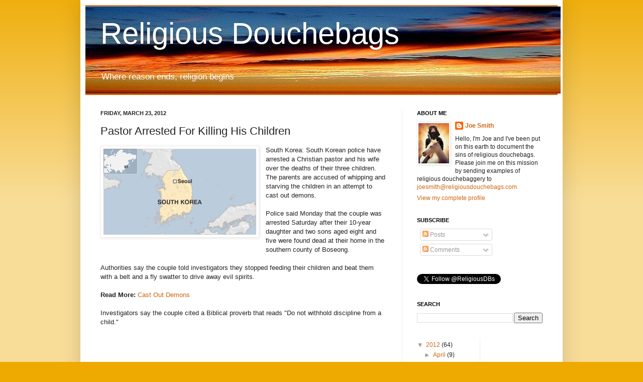

--- FILE ---
content_type: text/html; charset=UTF-8
request_url: http://www.religiousdouchebags.com/2012/03/pastor-arrested-for-killing-his.html
body_size: 22613
content:
<!DOCTYPE html>
<html class='v2' dir='ltr' xmlns='http://www.w3.org/1999/xhtml' xmlns:b='http://www.google.com/2005/gml/b' xmlns:data='http://www.google.com/2005/gml/data' xmlns:expr='http://www.google.com/2005/gml/expr'>
<head>
<link href='https://www.blogger.com/static/v1/widgets/335934321-css_bundle_v2.css' rel='stylesheet' type='text/css'/>
<meta content='IE=EmulateIE7' http-equiv='X-UA-Compatible'/>
<meta content='width=1100' name='viewport'/>
<meta content='text/html; charset=UTF-8' http-equiv='Content-Type'/>
<meta content='blogger' name='generator'/>
<link href='http://www.religiousdouchebags.com/favicon.ico' rel='icon' type='image/x-icon'/>
<link href='http://www.religiousdouchebags.com/2012/03/pastor-arrested-for-killing-his.html' rel='canonical'/>
<link rel="alternate" type="application/atom+xml" title="Religious Douchebags - Atom" href="http://www.religiousdouchebags.com/feeds/posts/default" />
<link rel="alternate" type="application/rss+xml" title="Religious Douchebags - RSS" href="http://www.religiousdouchebags.com/feeds/posts/default?alt=rss" />
<link rel="service.post" type="application/atom+xml" title="Religious Douchebags - Atom" href="https://www.blogger.com/feeds/3173872734357415182/posts/default" />

<link rel="alternate" type="application/atom+xml" title="Religious Douchebags - Atom" href="http://www.religiousdouchebags.com/feeds/812446903534875480/comments/default" />
<!--Can't find substitution for tag [blog.ieCssRetrofitLinks]-->
<link href='https://blogger.googleusercontent.com/img/b/R29vZ2xl/AVvXsEiqhlUrW6utbgGf9_7xB4MFtNx5p8KC_r0qLbCC04er-tJPntogLqqSY0z9erwQJmOjbNqO24YJe_eWq6plvE3dVVValnQoVg64QCw7n6h1obGf9J6PR2R2LhuO1-x8C9Tz2EGKAQ16ChzK/s1600/south_korea.gif' rel='image_src'/>
<meta content='http://www.religiousdouchebags.com/2012/03/pastor-arrested-for-killing-his.html' property='og:url'/>
<meta content='Pastor Arrested For Killing His Children' property='og:title'/>
<meta content='   South Korea: South Korean police have arrested a Christian pastor and his wife over  the deaths of their three children. The parents are ...' property='og:description'/>
<meta content='https://blogger.googleusercontent.com/img/b/R29vZ2xl/AVvXsEiqhlUrW6utbgGf9_7xB4MFtNx5p8KC_r0qLbCC04er-tJPntogLqqSY0z9erwQJmOjbNqO24YJe_eWq6plvE3dVVValnQoVg64QCw7n6h1obGf9J6PR2R2LhuO1-x8C9Tz2EGKAQ16ChzK/w1200-h630-p-k-no-nu/south_korea.gif' property='og:image'/>
<title>Religious Douchebags: Pastor Arrested For Killing His Children</title>
<meta content='' name='description'/>
<style id='page-skin-1' type='text/css'><!--
/*
-----------------------------------------------
Blogger Template Style
Name:     Simple
Designer: Josh Peterson
URL:      www.noaesthetic.com
----------------------------------------------- */
#navbar {
height: 0px;
visibility: hidden;
display: none;
}
/* Variable definitions
====================
<Variable name="keycolor" description="Main Color" type="color" default="#66bbdd"/>
<Group description="Page Text" selector="body">
<Variable name="body.font" description="Font" type="font"
default="normal normal 12px Arial, Tahoma, Helvetica, FreeSans, sans-serif"/>
<Variable name="body.text.color" description="Text Color" type="color" default="#222222"/>
</Group>
<Group description="Backgrounds" selector=".body-fauxcolumns-outer">
<Variable name="body.background.color" description="Outer Background" type="color" default="#66bbdd"/>
<Variable name="content.background.color" description="Main Background" type="color" default="#ffffff"/>
<Variable name="header.background.color" description="Header Background" type="color" default="transparent"/>
</Group>
<Group description="Links" selector=".main-outer">
<Variable name="link.color" description="Link Color" type="color" default="#2288bb"/>
<Variable name="link.visited.color" description="Visited Color" type="color" default="#888888"/>
<Variable name="link.hover.color" description="Hover Color" type="color" default="#33aaff"/>
</Group>
<Group description="Blog Title" selector=".header h1">
<Variable name="header.font" description="Font" type="font"
default="normal normal 60px Arial, Tahoma, Helvetica, FreeSans, sans-serif"/>
<Variable name="header.text.color" description="Title Color" type="color" default="#3399bb" />
</Group>
<Group description="Blog Description" selector=".header .description">
<Variable name="description.text.color" description="Description Color" type="color"
default="#777777" />
</Group>
<Group description="Tabs Text" selector=".tabs-inner .widget li a">
<Variable name="tabs.font" description="Font" type="font"
default="normal normal 14px Arial, Tahoma, Helvetica, FreeSans, sans-serif"/>
<Variable name="tabs.text.color" description="Text Color" type="color" default="#999999"/>
<Variable name="tabs.selected.text.color" description="Selected Color" type="color" default="#000000"/>
</Group>
<Group description="Tabs Background" selector=".tabs-outer .PageList">
<Variable name="tabs.background.color" description="Background Color" type="color" default="#f5f5f5"/>
<Variable name="tabs.selected.background.color" description="Selected Color" type="color" default="#eeeeee"/>
</Group>
<Group description="Post Title" selector="h3.post-title, .comments h4">
<Variable name="post.title.font" description="Font" type="font"
default="normal normal 22px Arial, Tahoma, Helvetica, FreeSans, sans-serif"/>
</Group>
<Group description="Date Header" selector=".date-header">
<Variable name="date.header.color" description="Text Color" type="color"
default="#222222"/>
<Variable name="date.header.background.color" description="Background Color" type="color"
default="transparent"/>
</Group>
<Group description="Post Footer" selector=".post-footer">
<Variable name="post.footer.text.color" description="Text Color" type="color" default="#666666"/>
<Variable name="post.footer.background.color" description="Background Color" type="color"
default="#f9f9f9"/>
<Variable name="post.footer.border.color" description="Shadow Color" type="color" default="#eeeeee"/>
</Group>
<Group description="Gadgets" selector="h2">
<Variable name="widget.title.font" description="Title Font" type="font"
default="normal bold 11px Arial, Tahoma, Helvetica, FreeSans, sans-serif"/>
<Variable name="widget.title.text.color" description="Title Color" type="color" default="#000000"/>
<Variable name="widget.alternate.text.color" description="Alternate Color" type="color" default="#999999"/>
</Group>
<Group description="Images" selector=".main-inner">
<Variable name="image.background.color" description="Background Color" type="color" default="#ffffff"/>
<Variable name="image.border.color" description="Border Color" type="color" default="#eeeeee"/>
<Variable name="image.text.color" description="Caption Text Color" type="color" default="#222222"/>
</Group>
<Group description="Accents" selector=".content-inner">
<Variable name="body.rule.color" description="Separator Line Color" type="color" default="#eeeeee"/>
<Variable name="tabs.border.color" description="Tabs Border Color" type="color" default="#eeeeee"/>
</Group>
<Variable name="body.background" description="Body Background" type="background"
color="#eeaa00" default="$(color) none repeat scroll top left"/>
<Variable name="body.background.override" description="Body Background Override" type="string" default=""/>
<Variable name="body.background.gradient.cap" description="Body Gradient Cap" type="url"
default="url(http://www.blogblog.com/1kt/simple/gradients_light.png)"/>
<Variable name="body.background.gradient.tile" description="Body Gradient Tile" type="url"
default="url(http://www.blogblog.com/1kt/simple/body_gradient_tile_light.png)"/>
<Variable name="content.background.color.selector" description="Content Background Color Selector" type="string" default=".content-inner"/>
<Variable name="content.padding" description="Content Padding" type="length" default="10px"/>
<Variable name="content.padding.horizontal" description="Content Horizontal Padding" type="length" default="10px"/>
<Variable name="content.shadow.spread" description="Content Shadow Spread" type="length" default="40px"/>
<Variable name="content.shadow.spread.webkit" description="Content Shadow Spread (WebKit)" type="length" default="5px"/>
<Variable name="content.shadow.spread.ie" description="Content Shadow Spread (IE)" type="length" default="10px"/>
<Variable name="main.border.width" description="Main Border Width" type="length" default="0"/>
<Variable name="header.background.gradient" description="Header Gradient" type="url" default="none"/>
<Variable name="header.shadow.offset.left" description="Header Shadow Offset Left" type="length" default="-1px"/>
<Variable name="header.shadow.offset.top" description="Header Shadow Offset Top" type="length" default="-1px"/>
<Variable name="header.shadow.spread" description="Header Shadow Spread" type="length" default="1px"/>
<Variable name="header.padding" description="Header Padding" type="length" default="30px"/>
<Variable name="header.border.size" description="Header Border Size" type="length" default="1px"/>
<Variable name="header.bottom.border.size" description="Header Bottom Border Size" type="length" default="0"/>
<Variable name="header.border.horizontalsize" description="Header Horizontal Border Size" type="length" default="0"/>
<Variable name="description.text.size" description="Description Text Size" type="string" default="140%"/>
<Variable name="tabs.margin.top" description="Tabs Margin Top" type="length" default="0" />
<Variable name="tabs.margin.side" description="Tabs Side Margin" type="length" default="30px" />
<Variable name="tabs.background.gradient" description="Tabs Background Gradient" type="url"
default="url(http://www.blogblog.com/1kt/simple/gradients_light.png)"/>
<Variable name="tabs.border.width" description="Tabs Border Width" type="length" default="1px"/>
<Variable name="tabs.bevel.border.width" description="Tabs Bevel Border Width" type="length" default="1px"/>
<Variable name="date.header.padding" description="Date Header Padding" type="string" default="inherit"/>
<Variable name="date.header.letterspacing" description="Date Header Letter Spacing" type="string" default="inherit"/>
<Variable name="date.header.margin" description="Date Header Margin" type="string" default="inherit"/>
<Variable name="post.margin.bottom" description="Post Bottom Margin" type="length" default="25px"/>
<Variable name="image.border.small.size" description="Image Border Small Size" type="length" default="2px"/>
<Variable name="image.border.large.size" description="Image Border Large Size" type="length" default="5px"/>
<Variable name="page.width.selector" description="Page Width Selector" type="string" default=".region-inner"/>
<Variable name="page.width" description="Page Width" type="string" default="auto"/>
<Variable name="main.section.margin" description="Main Section Margin" type="length" default="15px"/>
<Variable name="main.padding" description="Main Padding" type="length" default="15px"/>
<Variable name="main.padding.top" description="Main Padding Top" type="length" default="30px"/>
<Variable name="main.padding.bottom" description="Main Padding Bottom" type="length" default="30px"/>
<Variable name="paging.background"
color="#ffffff"
description="Background of blog paging area" type="background"
default="transparent none no-repeat scroll top center"/>
<Variable name="footer.bevel" description="Bevel border length of footer" type="length" default="0"/>
<Variable name="mobile.background.overlay" description="Mobile Background Overlay" type="string"
default="transparent none repeat scroll top left"/>
<Variable name="mobile.background.size" description="Mobile Background Size" type="string" default="auto"/>
<Variable name="mobile.button.color" description="Mobile Button Color" type="color" default="#ffffff" />
<Variable name="startSide" description="Side where text starts in blog language" type="automatic" default="left"/>
<Variable name="endSide" description="Side where text ends in blog language" type="automatic" default="right"/>
*/
/* Content
----------------------------------------------- */
body {
font: normal normal 12px Arial, Tahoma, Helvetica, FreeSans, sans-serif;
color: #222222;
background: #eeaa00 none repeat scroll top left;
padding: 0 40px 40px 40px;
}
html body .region-inner {
min-width: 0;
max-width: 100%;
width: auto;
}
a:link {
text-decoration:none;
color: #cc6611;
}
a:visited {
text-decoration:none;
color: #888888;
}
a:hover {
text-decoration:underline;
color: #ff9900;
}
.body-fauxcolumn-outer .fauxcolumn-inner {
background: transparent url(http://www.blogblog.com/1kt/simple/body_gradient_tile_light.png) repeat scroll top left;
_background-image: none;
}
.body-fauxcolumn-outer .cap-top {
position: absolute;
z-index: 1;
height: 400px;
width: 100%;
background: #eeaa00 none repeat scroll top left;
}
.body-fauxcolumn-outer .cap-top .cap-left {
width: 100%;
background: transparent url(http://www.blogblog.com/1kt/simple/gradients_light.png) repeat-x scroll top left;
_background-image: none;
}
.content-outer {
-moz-box-shadow: 0 0 40px rgba(0, 0, 0, .15);
-webkit-box-shadow: 0 0 5px rgba(0, 0, 0, .15);
-goog-ms-box-shadow: 0 0 10px #333333;
box-shadow: 0 0 40px rgba(0, 0, 0, .15);
margin-bottom: 1px;
}
.content-inner {
padding: 10px 10px;
}
.content-inner {
background-color: #ffffff;
}
/* Header
----------------------------------------------- */
.header-outer {
background: #cc6611 url(http://www.blogblog.com/1kt/simple/gradients_light.png) repeat-x scroll 0 -400px;
_background-image: none;
}
.Header h1 {
font: normal normal 60px Arial, Tahoma, Helvetica, FreeSans, sans-serif;
color: #ffffff;
text-shadow: 1px 2px 3px rgba(0, 0, 0, .2);
}
.Header h1 a {
color: #ffffff;
}
.Header .description {
font-size: 140%;
color: #ffffff;
}
.header-inner .Header .titlewrapper {
padding: 22px 30px;
}
.header-inner .Header .descriptionwrapper {
padding: 0 30px;
}
/* Tabs
----------------------------------------------- */
.tabs-inner .section:first-child {
border-top: 0 solid #eeeeee;
}
.tabs-inner .section:first-child ul {
margin-top: -0;
border-top: 0 solid #eeeeee;
border-left: 0 solid #eeeeee;
border-right: 0 solid #eeeeee;
}
.tabs-inner .widget ul {
background: #f5f5f5 url(http://www.blogblog.com/1kt/simple/gradients_light.png) repeat-x scroll 0 -800px;
_background-image: none;
border-bottom: 1px solid #eeeeee;
margin-top: 0;
margin-left: -30px;
margin-right: -30px;
}
.tabs-inner .widget li a {
display: inline-block;
padding: .6em 1em;
font: normal normal 14px Arial, Tahoma, Helvetica, FreeSans, sans-serif;
color: #999999;
border-left: 1px solid #ffffff;
border-right: 1px solid #eeeeee;
}
.tabs-inner .widget li:first-child a {
border-left: none;
}
.tabs-inner .widget li.selected a, .tabs-inner .widget li a:hover {
color: #000000;
background-color: #eeeeee;
text-decoration: none;
}
/* Columns
----------------------------------------------- */
.main-outer {
border-top: 0 solid #eeeeee;
}
.fauxcolumn-left-outer .fauxcolumn-inner {
border-right: 1px solid #eeeeee;
}
.fauxcolumn-right-outer .fauxcolumn-inner {
border-left: 1px solid #eeeeee;
}
/* Headings
----------------------------------------------- */
h2 {
margin: 0 0 1em 0;
font: normal bold 11px Arial, Tahoma, Helvetica, FreeSans, sans-serif;
color: #000000;
text-transform: uppercase;
}
/* Widgets
----------------------------------------------- */
.widget .zippy {
color: #999999;
text-shadow: 2px 2px 1px rgba(0, 0, 0, .1);
}
.widget .popular-posts ul {
list-style: none;
}
/* Posts
----------------------------------------------- */
.date-header span {
background-color: transparent;
color: #222222;
padding: inherit;
letter-spacing: inherit;
margin: inherit;
}
.main-inner {
padding-top: 30px;
padding-bottom: 30px;
}
.main-inner .column-center-inner {
padding: 0 15px;
}
.main-inner .column-center-inner .section {
margin: 0 15px;
}
.post {
margin: 0 0 25px 0;
}
h3.post-title, .comments h4 {
font: normal normal 22px Arial, Tahoma, Helvetica, FreeSans, sans-serif;
margin: .75em 0 0;
}
.post-body {
font-size: 110%;
line-height: 1.4;
position: relative;
}
.post-body img, .post-body .tr-caption-container, .Profile img, .Image img,
.BlogList .item-thumbnail img {
padding: 2px;
background: #ffffff;
border: 1px solid #eeeeee;
-moz-box-shadow: 1px 1px 5px rgba(0, 0, 0, .1);
-webkit-box-shadow: 1px 1px 5px rgba(0, 0, 0, .1);
box-shadow: 1px 1px 5px rgba(0, 0, 0, .1);
}
.post-body img, .post-body .tr-caption-container {
padding: 5px;
}
.post-body .tr-caption-container {
color: #222222;
}
.post-body .tr-caption-container img {
padding: 0;
background: transparent;
border: none;
-moz-box-shadow: 0 0 0 rgba(0, 0, 0, .1);
-webkit-box-shadow: 0 0 0 rgba(0, 0, 0, .1);
box-shadow: 0 0 0 rgba(0, 0, 0, .1);
}
.post-header {
margin: 0 0 1.5em;
line-height: 1.6;
font-size: 90%;
}
.post-footer {
margin: 20px -2px 0;
padding: 5px 10px;
color: #666666;
background-color: #f9f9f9;
border-bottom: 1px solid #eeeeee;
line-height: 1.6;
font-size: 90%;
}
#comments .comment-author {
padding-top: 1.5em;
border-top: 1px solid #eeeeee;
background-position: 0 1.5em;
}
#comments .comment-author:first-child {
padding-top: 0;
border-top: none;
}
.avatar-image-container {
margin: .2em 0 0;
}
#comments .avatar-image-container img {
border: 1px solid #eeeeee;
}
/* Comments
----------------------------------------------- */
.comments .comments-content .icon.blog-author {
background-repeat: no-repeat;
background-image: url([data-uri]);
}
.comments .comments-content .loadmore a {
border-top: 1px solid #999999;
border-bottom: 1px solid #999999;
}
.comments .comment-thread.inline-thread {
background-color: #f9f9f9;
}
.comments .continue {
border-top: 2px solid #999999;
}
/* Accents
---------------------------------------------- */
.section-columns td.columns-cell {
border-left: 1px solid #eeeeee;
}
.blog-pager {
background: transparent none no-repeat scroll top center;
}
.blog-pager-older-link, .home-link,
.blog-pager-newer-link {
background-color: #ffffff;
padding: 5px;
}
.footer-outer {
border-top: 0 dashed #bbbbbb;
}
/* Mobile
----------------------------------------------- */
body.mobile  {
background-size: auto;
}
.mobile .body-fauxcolumn-outer {
background: transparent none repeat scroll top left;
}
.mobile .body-fauxcolumn-outer .cap-top {
background-size: 100% auto;
}
.mobile .content-outer {
-webkit-box-shadow: 0 0 3px rgba(0, 0, 0, .15);
box-shadow: 0 0 3px rgba(0, 0, 0, .15);
padding: 0 40px;
}
body.mobile .AdSense {
margin: 0 -40px;
}
.mobile .tabs-inner .widget ul {
margin-left: 0;
margin-right: 0;
}
.mobile .post {
margin: 0;
}
.mobile .main-inner .column-center-inner .section {
margin: 0;
}
.mobile .date-header span {
padding: 0.1em 10px;
margin: 0 -10px;
}
.mobile h3.post-title {
margin: 0;
}
.mobile .blog-pager {
background: transparent none no-repeat scroll top center;
}
.mobile .footer-outer {
border-top: none;
}
.mobile .main-inner, .mobile .footer-inner {
background-color: #ffffff;
}
.mobile-index-contents {
color: #222222;
}
.mobile-link-button {
background-color: #cc6611;
}
.mobile-link-button a:link, .mobile-link-button a:visited {
color: #ffffff;
}
.mobile .tabs-inner .section:first-child {
border-top: none;
}
.mobile .tabs-inner .PageList .widget-content {
background-color: #eeeeee;
color: #000000;
border-top: 1px solid #eeeeee;
border-bottom: 1px solid #eeeeee;
}
.mobile .tabs-inner .PageList .widget-content .pagelist-arrow {
border-left: 1px solid #eeeeee;
}

--></style>
<style id='template-skin-1' type='text/css'><!--
body {
min-width: 960px;
}
.content-outer, .content-fauxcolumn-outer, .region-inner {
min-width: 960px;
max-width: 960px;
_width: 960px;
}
.main-inner .columns {
padding-left: 0;
padding-right: 310px;
}
.main-inner .fauxcolumn-center-outer {
left: 0;
right: 310px;
/* IE6 does not respect left and right together */
_width: expression(this.parentNode.offsetWidth -
parseInt("0") -
parseInt("310px") + 'px');
}
.main-inner .fauxcolumn-left-outer {
width: 0;
}
.main-inner .fauxcolumn-right-outer {
width: 310px;
}
.main-inner .column-left-outer {
width: 0;
right: 100%;
margin-left: -0;
}
.main-inner .column-right-outer {
width: 310px;
margin-right: -310px;
}
#layout {
min-width: 0;
}
#layout .content-outer {
min-width: 0;
width: 800px;
}
#layout .region-inner {
min-width: 0;
width: auto;
}
--></style>
<link href='https://www.blogger.com/dyn-css/authorization.css?targetBlogID=3173872734357415182&amp;zx=3d30f9cd-a15f-473d-8ba3-7ec927644055' media='none' onload='if(media!=&#39;all&#39;)media=&#39;all&#39;' rel='stylesheet'/><noscript><link href='https://www.blogger.com/dyn-css/authorization.css?targetBlogID=3173872734357415182&amp;zx=3d30f9cd-a15f-473d-8ba3-7ec927644055' rel='stylesheet'/></noscript>
<meta name='google-adsense-platform-account' content='ca-host-pub-1556223355139109'/>
<meta name='google-adsense-platform-domain' content='blogspot.com'/>

<!-- data-ad-client=ca-pub-9087823642287714 -->

</head>
<body class='loading'>
<div class='navbar section' id='navbar'><div class='widget Navbar' data-version='1' id='Navbar1'><script type="text/javascript">
    function setAttributeOnload(object, attribute, val) {
      if(window.addEventListener) {
        window.addEventListener('load',
          function(){ object[attribute] = val; }, false);
      } else {
        window.attachEvent('onload', function(){ object[attribute] = val; });
      }
    }
  </script>
<div id="navbar-iframe-container"></div>
<script type="text/javascript" src="https://apis.google.com/js/platform.js"></script>
<script type="text/javascript">
      gapi.load("gapi.iframes:gapi.iframes.style.bubble", function() {
        if (gapi.iframes && gapi.iframes.getContext) {
          gapi.iframes.getContext().openChild({
              url: 'https://www.blogger.com/navbar/3173872734357415182?po\x3d812446903534875480\x26origin\x3dhttp://www.religiousdouchebags.com',
              where: document.getElementById("navbar-iframe-container"),
              id: "navbar-iframe"
          });
        }
      });
    </script><script type="text/javascript">
(function() {
var script = document.createElement('script');
script.type = 'text/javascript';
script.src = '//pagead2.googlesyndication.com/pagead/js/google_top_exp.js';
var head = document.getElementsByTagName('head')[0];
if (head) {
head.appendChild(script);
}})();
</script>
</div></div>
<div class='body-fauxcolumns'>
<div class='fauxcolumn-outer body-fauxcolumn-outer'>
<div class='cap-top'>
<div class='cap-left'></div>
<div class='cap-right'></div>
</div>
<div class='fauxborder-left'>
<div class='fauxborder-right'></div>
<div class='fauxcolumn-inner'>
</div>
</div>
<div class='cap-bottom'>
<div class='cap-left'></div>
<div class='cap-right'></div>
</div>
</div>
</div>
<div class='content'>
<div class='content-fauxcolumns'>
<div class='fauxcolumn-outer content-fauxcolumn-outer'>
<div class='cap-top'>
<div class='cap-left'></div>
<div class='cap-right'></div>
</div>
<div class='fauxborder-left'>
<div class='fauxborder-right'></div>
<div class='fauxcolumn-inner'>
</div>
</div>
<div class='cap-bottom'>
<div class='cap-left'></div>
<div class='cap-right'></div>
</div>
</div>
</div>
<div class='content-outer'>
<div class='content-cap-top cap-top'>
<div class='cap-left'></div>
<div class='cap-right'></div>
</div>
<div class='fauxborder-left content-fauxborder-left'>
<div class='fauxborder-right content-fauxborder-right'></div>
<div class='content-inner'>
<header>
<div class='header-outer'>
<div class='header-cap-top cap-top'>
<div class='cap-left'></div>
<div class='cap-right'></div>
</div>
<div class='fauxborder-left header-fauxborder-left'>
<div class='fauxborder-right header-fauxborder-right'></div>
<div class='region-inner header-inner'>
<div class='header section' id='header'><div class='widget Header' data-version='1' id='Header1'>
<div id='header-inner' style='background-image: url("https://blogger.googleusercontent.com/img/b/R29vZ2xl/AVvXsEjiA_SFCV109yBG0ulhhu3rg4DTkDaF7mIHa8WNqyue9TDzbR6ZsqXP0swJhoKAejqZ-AJ-1djgwlntY7ulzt7ObKtRbU_lR5Gk5YQIJYw-WzLsSNS_2sfH89IkSOlS5Ja7BgyefVG3iiau/s1600-r/clouds4.JPG"); background-position: left; width: 946px; min-height: 173px; _height: 173px; background-repeat: no-repeat; '>
<div class='titlewrapper' style='background: transparent'>
<h1 class='title' style='background: transparent; border-width: 0px'>
<a href='http://www.religiousdouchebags.com/'>
Religious Douchebags
</a>
</h1>
</div>
<div class='descriptionwrapper'>
<p class='description'><span>Where reason ends, religion begins</span></p>
</div>
</div>
</div></div>
</div>
</div>
<div class='header-cap-bottom cap-bottom'>
<div class='cap-left'></div>
<div class='cap-right'></div>
</div>
</div>
</header>
<div class='tabs-outer'>
<div class='tabs-cap-top cap-top'>
<div class='cap-left'></div>
<div class='cap-right'></div>
</div>
<div class='fauxborder-left tabs-fauxborder-left'>
<div class='fauxborder-right tabs-fauxborder-right'></div>
<div class='region-inner tabs-inner'>
<div class='tabs no-items section' id='crosscol'></div>
<div class='tabs no-items section' id='crosscol-overflow'></div>
</div>
</div>
<div class='tabs-cap-bottom cap-bottom'>
<div class='cap-left'></div>
<div class='cap-right'></div>
</div>
</div>
<div class='main-outer'>
<div class='main-cap-top cap-top'>
<div class='cap-left'></div>
<div class='cap-right'></div>
</div>
<div class='fauxborder-left main-fauxborder-left'>
<div class='fauxborder-right main-fauxborder-right'></div>
<div class='region-inner main-inner'>
<div class='columns fauxcolumns'>
<div class='fauxcolumn-outer fauxcolumn-center-outer'>
<div class='cap-top'>
<div class='cap-left'></div>
<div class='cap-right'></div>
</div>
<div class='fauxborder-left'>
<div class='fauxborder-right'></div>
<div class='fauxcolumn-inner'>
</div>
</div>
<div class='cap-bottom'>
<div class='cap-left'></div>
<div class='cap-right'></div>
</div>
</div>
<div class='fauxcolumn-outer fauxcolumn-left-outer'>
<div class='cap-top'>
<div class='cap-left'></div>
<div class='cap-right'></div>
</div>
<div class='fauxborder-left'>
<div class='fauxborder-right'></div>
<div class='fauxcolumn-inner'>
</div>
</div>
<div class='cap-bottom'>
<div class='cap-left'></div>
<div class='cap-right'></div>
</div>
</div>
<div class='fauxcolumn-outer fauxcolumn-right-outer'>
<div class='cap-top'>
<div class='cap-left'></div>
<div class='cap-right'></div>
</div>
<div class='fauxborder-left'>
<div class='fauxborder-right'></div>
<div class='fauxcolumn-inner'>
</div>
</div>
<div class='cap-bottom'>
<div class='cap-left'></div>
<div class='cap-right'></div>
</div>
</div>
<!-- corrects IE6 width calculation -->
<div class='columns-inner'>
<div class='column-center-outer'>
<div class='column-center-inner'>
<div class='main section' id='main'><div class='widget Blog' data-version='1' id='Blog1'>
<div class='blog-posts hfeed'>

          <div class="date-outer">
        
<h2 class='date-header'><span>Friday, March 23, 2012</span></h2>

          <div class="date-posts">
        
<div class='post-outer'>
<div class='post hentry uncustomized-post-template' itemprop='blogPost' itemscope='itemscope' itemtype='http://schema.org/BlogPosting'>
<meta content='https://blogger.googleusercontent.com/img/b/R29vZ2xl/AVvXsEiqhlUrW6utbgGf9_7xB4MFtNx5p8KC_r0qLbCC04er-tJPntogLqqSY0z9erwQJmOjbNqO24YJe_eWq6plvE3dVVValnQoVg64QCw7n6h1obGf9J6PR2R2LhuO1-x8C9Tz2EGKAQ16ChzK/s1600/south_korea.gif' itemprop='image_url'/>
<meta content='3173872734357415182' itemprop='blogId'/>
<meta content='812446903534875480' itemprop='postId'/>
<a name='812446903534875480'></a>
<h3 class='post-title entry-title' itemprop='name'>
Pastor Arrested For Killing His Children
</h3>
<div class='post-header'>
<div class='post-header-line-1'></div>
</div>
<div class='post-body entry-content' id='post-body-812446903534875480' itemprop='description articleBody'>
<div siber__q92dpb7seovvtbh5__vptr="5b4f370" sourceindex="20">
<div class="separator" style="clear: both; text-align: center;">
<a href="https://blogger.googleusercontent.com/img/b/R29vZ2xl/AVvXsEiqhlUrW6utbgGf9_7xB4MFtNx5p8KC_r0qLbCC04er-tJPntogLqqSY0z9erwQJmOjbNqO24YJe_eWq6plvE3dVVValnQoVg64QCw7n6h1obGf9J6PR2R2LhuO1-x8C9Tz2EGKAQ16ChzK/s1600/south_korea.gif" imageanchor="1" style="clear: left; float: left; margin-bottom: 1em; margin-right: 1em;"><img border="0" src="https://blogger.googleusercontent.com/img/b/R29vZ2xl/AVvXsEiqhlUrW6utbgGf9_7xB4MFtNx5p8KC_r0qLbCC04er-tJPntogLqqSY0z9erwQJmOjbNqO24YJe_eWq6plvE3dVVValnQoVg64QCw7n6h1obGf9J6PR2R2LhuO1-x8C9Tz2EGKAQ16ChzK/s1600/south_korea.gif" /></a></div>
South Korea:&nbsp;South Korean police have arrested a Christian pastor and his wife over 
the deaths of their three children. The parents are accused of whipping 
and starving the children in an attempt to cast out demons.
    </div>
<div siber__q92dpb7seovvtbh5__vptr="5b4f370" sourceindex="4">
<br siber__q92dpb7seovvtbh5__vptr="5aeb4f0" sourceindex="6" /></div>
<div siber__q92dpb7seovvtbh5__vptr="5b4f370" sourceindex="4">
Police said Monday that the couple was arrested Saturday after their 
10-year daughter and two sons aged eight and five were found dead at 
their home in the southern county of Boseong.</div>
<div siber__q92dpb7seovvtbh5__vptr="5b4f370" sourceindex="4">
<br siber__q92dpb7seovvtbh5__vptr="55e70c0" sourceindex="9" /></div>
<div siber__q92dpb7seovvtbh5__vptr="5b4f370" sourceindex="4">
</div>
<div siber__q92dpb7seovvtbh5__vptr="5aebeb0" sourceindex="11">
Authorities say the couple told investigators they stopped feeding 
their children and beat them with a belt and a fly swatter to drive away
 evil spirits.</div>
<div siber__q92dpb7seovvtbh5__vptr="59ffc00" sourceindex="12">
<br siber__q92dpb7seovvtbh5__vptr="53c1e10" sourceindex="13" /></div>
<div siber__q92dpb7seovvtbh5__vptr="59ffc00" sourceindex="12">
<b>Read More:</b>&nbsp;<a href="http://www.msnbc.msn.com/id/46366523/ns/world_news-asia_pacific/t/south-korean-pastor-arrested-over-child-killings/" target="_blank">Cast Out Demons</a></div>
<div siber__q92dpb7seovvtbh5__vptr="59ffc00" sourceindex="12">
<br siber__q92dpb7seovvtbh5__vptr="556a810" sourceindex="16" /></div>
<div siber__q92dpb7seovvtbh5__vptr="59ffc00" sourceindex="17">
Investigators say the couple cited a Biblical proverb that reads "Do not withhold discipline from a child."</div>
<br />
<div siber__q92dpb7seovvtbh5__vptr="5b4f370" sourceindex="4">
<br siber__q92dpb7seovvtbh5__vptr="5b737e0" sourceindex="19" /></div>
<div siber__q92dpb7seovvtbh5__vptr="5b4f370" sourceindex="4">
<br siber__q92dpb7seovvtbh5__vptr="55a3aa0" sourceindex="21" /></div>
<div style='clear: both;'></div>
</div>
<div class='post-footer'>
<div class='post-footer-line post-footer-line-1'>
<span class='post-author vcard'>
Posted by
<span class='fn' itemprop='author' itemscope='itemscope' itemtype='http://schema.org/Person'>
<meta content='https://www.blogger.com/profile/14365958552152479808' itemprop='url'/>
<a class='g-profile' href='https://www.blogger.com/profile/14365958552152479808' rel='author' title='author profile'>
<span itemprop='name'>Joe Smith</span>
</a>
</span>
</span>
<span class='post-timestamp'>
at
<meta content='http://www.religiousdouchebags.com/2012/03/pastor-arrested-for-killing-his.html' itemprop='url'/>
<a class='timestamp-link' href='http://www.religiousdouchebags.com/2012/03/pastor-arrested-for-killing-his.html' rel='bookmark' title='permanent link'><abbr class='published' itemprop='datePublished' title='2012-03-23T16:12:00-07:00'>4:12&#8239;PM</abbr></a>
</span>
<span class='post-comment-link'>
</span>
<span class='post-icons'>
<span class='item-action'>
<a href='https://www.blogger.com/email-post/3173872734357415182/812446903534875480' title='Email Post'>
<img alt='' class='icon-action' height='13' src='https://resources.blogblog.com/img/icon18_email.gif' width='18'/>
</a>
</span>
<span class='item-control blog-admin pid-92858547'>
<a href='https://www.blogger.com/post-edit.g?blogID=3173872734357415182&postID=812446903534875480&from=pencil' title='Edit Post'>
<img alt='' class='icon-action' height='18' src='https://resources.blogblog.com/img/icon18_edit_allbkg.gif' width='18'/>
</a>
</span>
</span>
<div class='post-share-buttons goog-inline-block'>
</div>
</div>
<div class='post-footer-line post-footer-line-2'>
<span class='post-labels'>
</span>
</div>
<div class='post-footer-line post-footer-line-3'>
<span class='post-location'>
</span>
</div>
</div>
</div>
<div class='comments' id='comments'>
<a name='comments'></a>
<h4>14 comments:</h4>
<div class='comments-content'>
<script async='async' src='' type='text/javascript'></script>
<script type='text/javascript'>
    (function() {
      var items = null;
      var msgs = null;
      var config = {};

// <![CDATA[
      var cursor = null;
      if (items && items.length > 0) {
        cursor = parseInt(items[items.length - 1].timestamp) + 1;
      }

      var bodyFromEntry = function(entry) {
        var text = (entry &&
                    ((entry.content && entry.content.$t) ||
                     (entry.summary && entry.summary.$t))) ||
            '';
        if (entry && entry.gd$extendedProperty) {
          for (var k in entry.gd$extendedProperty) {
            if (entry.gd$extendedProperty[k].name == 'blogger.contentRemoved') {
              return '<span class="deleted-comment">' + text + '</span>';
            }
          }
        }
        return text;
      }

      var parse = function(data) {
        cursor = null;
        var comments = [];
        if (data && data.feed && data.feed.entry) {
          for (var i = 0, entry; entry = data.feed.entry[i]; i++) {
            var comment = {};
            // comment ID, parsed out of the original id format
            var id = /blog-(\d+).post-(\d+)/.exec(entry.id.$t);
            comment.id = id ? id[2] : null;
            comment.body = bodyFromEntry(entry);
            comment.timestamp = Date.parse(entry.published.$t) + '';
            if (entry.author && entry.author.constructor === Array) {
              var auth = entry.author[0];
              if (auth) {
                comment.author = {
                  name: (auth.name ? auth.name.$t : undefined),
                  profileUrl: (auth.uri ? auth.uri.$t : undefined),
                  avatarUrl: (auth.gd$image ? auth.gd$image.src : undefined)
                };
              }
            }
            if (entry.link) {
              if (entry.link[2]) {
                comment.link = comment.permalink = entry.link[2].href;
              }
              if (entry.link[3]) {
                var pid = /.*comments\/default\/(\d+)\?.*/.exec(entry.link[3].href);
                if (pid && pid[1]) {
                  comment.parentId = pid[1];
                }
              }
            }
            comment.deleteclass = 'item-control blog-admin';
            if (entry.gd$extendedProperty) {
              for (var k in entry.gd$extendedProperty) {
                if (entry.gd$extendedProperty[k].name == 'blogger.itemClass') {
                  comment.deleteclass += ' ' + entry.gd$extendedProperty[k].value;
                } else if (entry.gd$extendedProperty[k].name == 'blogger.displayTime') {
                  comment.displayTime = entry.gd$extendedProperty[k].value;
                }
              }
            }
            comments.push(comment);
          }
        }
        return comments;
      };

      var paginator = function(callback) {
        if (hasMore()) {
          var url = config.feed + '?alt=json&v=2&orderby=published&reverse=false&max-results=50';
          if (cursor) {
            url += '&published-min=' + new Date(cursor).toISOString();
          }
          window.bloggercomments = function(data) {
            var parsed = parse(data);
            cursor = parsed.length < 50 ? null
                : parseInt(parsed[parsed.length - 1].timestamp) + 1
            callback(parsed);
            window.bloggercomments = null;
          }
          url += '&callback=bloggercomments';
          var script = document.createElement('script');
          script.type = 'text/javascript';
          script.src = url;
          document.getElementsByTagName('head')[0].appendChild(script);
        }
      };
      var hasMore = function() {
        return !!cursor;
      };
      var getMeta = function(key, comment) {
        if ('iswriter' == key) {
          var matches = !!comment.author
              && comment.author.name == config.authorName
              && comment.author.profileUrl == config.authorUrl;
          return matches ? 'true' : '';
        } else if ('deletelink' == key) {
          return config.baseUri + '/comment/delete/'
               + config.blogId + '/' + comment.id;
        } else if ('deleteclass' == key) {
          return comment.deleteclass;
        }
        return '';
      };

      var replybox = null;
      var replyUrlParts = null;
      var replyParent = undefined;

      var onReply = function(commentId, domId) {
        if (replybox == null) {
          // lazily cache replybox, and adjust to suit this style:
          replybox = document.getElementById('comment-editor');
          if (replybox != null) {
            replybox.height = '250px';
            replybox.style.display = 'block';
            replyUrlParts = replybox.src.split('#');
          }
        }
        if (replybox && (commentId !== replyParent)) {
          replybox.src = '';
          document.getElementById(domId).insertBefore(replybox, null);
          replybox.src = replyUrlParts[0]
              + (commentId ? '&parentID=' + commentId : '')
              + '#' + replyUrlParts[1];
          replyParent = commentId;
        }
      };

      var hash = (window.location.hash || '#').substring(1);
      var startThread, targetComment;
      if (/^comment-form_/.test(hash)) {
        startThread = hash.substring('comment-form_'.length);
      } else if (/^c[0-9]+$/.test(hash)) {
        targetComment = hash.substring(1);
      }

      // Configure commenting API:
      var configJso = {
        'maxDepth': config.maxThreadDepth
      };
      var provider = {
        'id': config.postId,
        'data': items,
        'loadNext': paginator,
        'hasMore': hasMore,
        'getMeta': getMeta,
        'onReply': onReply,
        'rendered': true,
        'initComment': targetComment,
        'initReplyThread': startThread,
        'config': configJso,
        'messages': msgs
      };

      var render = function() {
        if (window.goog && window.goog.comments) {
          var holder = document.getElementById('comment-holder');
          window.goog.comments.render(holder, provider);
        }
      };

      // render now, or queue to render when library loads:
      if (window.goog && window.goog.comments) {
        render();
      } else {
        window.goog = window.goog || {};
        window.goog.comments = window.goog.comments || {};
        window.goog.comments.loadQueue = window.goog.comments.loadQueue || [];
        window.goog.comments.loadQueue.push(render);
      }
    })();
// ]]>
  </script>
<div id='comment-holder'>
<div class="comment-thread toplevel-thread"><ol id="top-ra"><li class="comment" id="c5327967898817113124"><div class="avatar-image-container"><img src="//www.blogger.com/img/blogger_logo_round_35.png" alt=""/></div><div class="comment-block"><div class="comment-header"><cite class="user"><a href="https://www.blogger.com/profile/17837739231680299118" rel="nofollow">Unknown</a></cite><span class="icon user "></span><span class="datetime secondary-text"><a rel="nofollow" href="http://www.religiousdouchebags.com/2012/03/pastor-arrested-for-killing-his.html?showComment=1420786002232#c5327967898817113124">January 8, 2015 at 10:46&#8239;PM</a></span></div><p class="comment-content">British &quot;Financial Times&quot; published on the 9th contributing editor, professor of history at Columbia University, <a href="http://www.redsolesshoes.info/" rel="nofollow">christian louboutin</a>  Simon Schama&#39;s commentary said, the bloody violence of terrorists trying to erase people smile. However, despite those who think punish gunmen killed the French <a href="http://www.bootsdiscounts.info/" rel="nofollow">uggs outlet</a>  satirical cartoonist, but they can never destroy the satirical art itself. From now on, <a href="http://www.redsolesshoes.info/new-arrivals-c-88.html" rel="nofollow">Christian Louboutin Daffodile</a>  &quot;Charlie Weekly&quot; <a href="http://www.bootsdiscounts.info/" rel="nofollow">ugg australia</a>  will become all the lovers of life and laughter of the people of the banner.The article said, stifling of satire is a need to take seriously the matter. <br><br>Occurs in &quot;Charlie Weekly&quot; (Charlie Hebdo) of this terrorist massacre remind <a href="http://www.bootsdiscounts.info/" rel="nofollow">ugg soldes</a>  people (if people need <a href="http://www.airmaxvip.info/" rel="nofollow">cheap jordans        </a>  to be reminded of the words): &quot;disrespect&quot; is the lifeblood of liberty. Implementation of the killings of laughter demon spear was <a href="http://www.bootsdiscounts.info/" rel="nofollow">ugg</a>  so afraid <a href="http://www.lsvhandbags.info/" rel="nofollow">Cheap Louis Vuitton Handbags</a>  that they can only use guns <a href="http://www.airmaxvip.info/" rel="nofollow">discount nike jordans</a>  instead of words, <a href="http://www.redsolesshoes.info/" rel="nofollow">cheap christian louboutin</a>  in order to ban this kind <a href="http://www.bootsdiscounts.info/" rel="nofollow">ugg pas cher</a>  of laughter, this is actually a kind of <a href="http://www.bootsdiscounts.info/" rel="nofollow">ugg boots</a>  indirect praise. Magazines such &quot;Charlie Weekly&quot; with rude (even <a href="http://www.bootsdiscounts.info/" rel="nofollow">uggs on sale</a>  presumptuous) <a href="http://www.lsvhandbags.info/" rel="nofollow">Discount LV Handbags</a>  mockery based industry, but the value of <a href="http://www.redsolesshoes.info/" rel="nofollow">christian louboutin shoes</a>  their existence, they will never be taken <a href="http://www.redsolesshoes.info/" rel="nofollow">discount christian louboutin</a>  for <a href="http://www.redsolesshoes.info/christian-louboutin-bois-dore-140mm-pumps-blackgold-p-1880.html" rel="nofollow">Christian Louboutin Bois Dore</a>  granted that people treat &quot;disrespectful&quot; <a href="http://www.airmaxvip.info/" rel="nofollow">cheap nike jordan shoes</a>  gift.<br><br>More than three centuries of <a href="http://www.airmaxvip.info/" rel="nofollow">wholesale jordan shoes</a>  freedom and <a href="http://www.lsvhandbags.info/" rel="nofollow">Bags Louis Vuitton</a>  laughter always <a href="http://www.redsolesshoes.info/" rel="nofollow">christian louboutin remise 50%</a>  in pairs <a href="http://www.airmaxvip.info/air-jordan-11-gamma-blue-c-180.html" rel="nofollow">Air Jordan 11 Gamma Blue</a>  in the European tradition, is declared as a precious gift mocking together. Cartoons <a href="http://www.lsvhandbags.info/" rel="nofollow">Discount Louis Vuitton</a>  first appeared as a weapon, religion between Catholics <a href="http://www.lsvhandbags.info/" rel="nofollow">Cheap LV Handbags</a>  and Protestants during the brutal and protracted war</p><span class="comment-actions secondary-text"><a class="comment-reply" target="_self" data-comment-id="5327967898817113124">Reply</a><span class="item-control blog-admin blog-admin pid-1761490723"><a target="_self" href="https://www.blogger.com/comment/delete/3173872734357415182/5327967898817113124">Delete</a></span></span></div><div class="comment-replies"><div id="c5327967898817113124-rt" class="comment-thread inline-thread hidden"><span class="thread-toggle thread-expanded"><span class="thread-arrow"></span><span class="thread-count"><a target="_self">Replies</a></span></span><ol id="c5327967898817113124-ra" class="thread-chrome thread-expanded"><div></div><div id="c5327967898817113124-continue" class="continue"><a class="comment-reply" target="_self" data-comment-id="5327967898817113124">Reply</a></div></ol></div></div><div class="comment-replybox-single" id="c5327967898817113124-ce"></div></li><li class="comment" id="c1501379648206143887"><div class="avatar-image-container"><img src="//www.blogger.com/img/blogger_logo_round_35.png" alt=""/></div><div class="comment-block"><div class="comment-header"><cite class="user"><a href="https://www.blogger.com/profile/14324749574362643111" rel="nofollow">Unknown</a></cite><span class="icon user "></span><span class="datetime secondary-text"><a rel="nofollow" href="http://www.religiousdouchebags.com/2012/03/pastor-arrested-for-killing-his.html?showComment=1428479565866#c1501379648206143887">April 8, 2015 at 12:52&#8239;AM</a></span></div><p class="comment-content">To gain the mandatory financial education, it&#39;s best to obtain association along with, <a href="http://www.jordansmenstyle.com/" rel="nofollow"><strong>Cheap Jordans</strong></a>,access to, in addition to membership in a wealth creation community. Consequently, you will learn and have the information to use choice wealth creating strategies such as Financial institution on Yourself, debt reduction, and asset trade protection. You will come in contact with wealth acceleration investments in areas (outlined in this along with previous blog blogposts) such as a different access to area, 3D virtual engineering science, atomically precise creation, nuclear power propagation, commercial space projects, Carrier Ethernet engineering, nanotech lithography, robotics, nano-based next-generation assault and battery technology, precious alloys, water rights, gas, natural gas, caustic potash mines, food products, and gold mines. You&#39;ll have the knowledge to take into consideration investments in possessions that are naturally useful like oil colour rigs, <a href="http://www.jordansmenstyle.com/" rel="nofollow"><strong>Cheap Jordan Shoes</strong></a>,hydropower, or perhaps methanol plants; items that are hard to build, difficult to change, and costly to help substitute; definitely definitely not financial stocks, not retail stocks, <a href="http://www.jordansmenstyle.com/" rel="nofollow"><strong>retro jordans for sale</strong></a>,definitely not commercial property.</p><span class="comment-actions secondary-text"><a class="comment-reply" target="_self" data-comment-id="1501379648206143887">Reply</a><span class="item-control blog-admin blog-admin pid-524099854"><a target="_self" href="https://www.blogger.com/comment/delete/3173872734357415182/1501379648206143887">Delete</a></span></span></div><div class="comment-replies"><div id="c1501379648206143887-rt" class="comment-thread inline-thread hidden"><span class="thread-toggle thread-expanded"><span class="thread-arrow"></span><span class="thread-count"><a target="_self">Replies</a></span></span><ol id="c1501379648206143887-ra" class="thread-chrome thread-expanded"><div></div><div id="c1501379648206143887-continue" class="continue"><a class="comment-reply" target="_self" data-comment-id="1501379648206143887">Reply</a></div></ol></div></div><div class="comment-replybox-single" id="c1501379648206143887-ce"></div></li><li class="comment" id="c2581153721266012246"><div class="avatar-image-container"><img src="//www.blogger.com/img/blogger_logo_round_35.png" alt=""/></div><div class="comment-block"><div class="comment-header"><cite class="user"><a href="https://www.blogger.com/profile/02221561593432696548" rel="nofollow">oakleyses</a></cite><span class="icon user "></span><span class="datetime secondary-text"><a rel="nofollow" href="http://www.religiousdouchebags.com/2012/03/pastor-arrested-for-killing-his.html?showComment=1452147985392#c2581153721266012246">January 6, 2016 at 10:26&#8239;PM</a></span></div><p class="comment-content"><a href="http://www.guccioutlet-online.us.com/" rel="nofollow">gucci handbags</a>, <a href="http://www.oakleysunglasses.ar.com/" rel="nofollow">oakley sunglasses</a>, <a href="http://www.michaelkors-handbags.in.net/" rel="nofollow">michael kors outlet</a>, <a href="http://www.nikeairmaxinc.net/" rel="nofollow">nike air max</a>, <a href="http://www.prada-handbags.in.net/" rel="nofollow">prada handbags</a>, <a href="http://www.nikeoutlet.us/" rel="nofollow">nike outlet</a>, <a href="http://www.tiffanysandco.in.net/" rel="nofollow">tiffany and co</a>, <a href="http://www.burberry-outlet.us.com/" rel="nofollow">burberry handbags</a>, <a href="http://www.rayban--sunglasses.org/" rel="nofollow">ray ban sunglasses</a>, <a href="http://www.louisvuitton-outlet-online.org/" rel="nofollow">louis vuitton outlet</a>, <a href="http://www.polo-ralph-lauren.us.com/" rel="nofollow">polo ralph lauren outlet online</a>, <a href="http://www.air-jordanshoes.net/" rel="nofollow">jordan shoes</a>, <a href="http://www.oakleysunglasses.us.com/" rel="nofollow">oakley sunglasses</a>, <a href="http://www.michaelkors-outlet-store.us.com/" rel="nofollow">michael kors outlet online</a>, <a href="http://www.redbottoms.in.net/" rel="nofollow">christian louboutin outlet</a>, <a href="http://www.burberryoutlet-store.us.com/" rel="nofollow">burberry outlet</a>, <a href="http://www.poloralph-lauren-outlet.us.com/" rel="nofollow">polo outlet</a>, <a href="http://www.michaelkorsoutlets-online.us.com/" rel="nofollow">michael kors outlet online</a>, <a href="http://www.cheap-uggs.in.net/" rel="nofollow">ugg boots</a>, <a href="http://www.katespadeoutlets.cc/" rel="nofollow">kate spade outlet</a>, <a href="http://www.nikeair-max.net/" rel="nofollow">nike air max</a>, <a href="http://www.louis-vuittonhandbags.org/" rel="nofollow">louis vuitton</a>, <a href="http://www.longchamphandbagsoutlet.us.com/" rel="nofollow">longchamp outlet</a>, <a href="http://www.tiffanyjewelry.us.com/" rel="nofollow">tiffany jewelry</a>, <a href="http://www.chanelhandbags.ar.com/" rel="nofollow">chanel handbags</a>, <a href="http://www.prada-outlet.in.net/" rel="nofollow">prada outlet</a>, <a href="http://www.uggs-outlet.in.net/" rel="nofollow">uggs on sale</a>, <a href="http://www.oakleysunglassesoutlet.us.org/" rel="nofollow">oakley sunglasses wholesale</a>, <a href="http://www.longchamp-outlet.in.net/" rel="nofollow">longchamp outlet</a>, <a href="http://www.uggs-outletboots.in.net/" rel="nofollow">uggs outlet</a>, <a href="http://www.michael-korsoutlet.in.net/" rel="nofollow">michael kors outlet online</a>, <a href="http://www.raybansunglasses.us.com/" rel="nofollow">ray ban sunglasses</a>, <a href="http://www.nike-freerun.com/" rel="nofollow">nike free</a>, <a href="http://www.rolexreplicawatches.us.com/" rel="nofollow">replica watches</a>, <a href="http://www.oakleysunglasses.com.co/" rel="nofollow">cheap oakley sunglasses</a>, <a href="http://www.christian-louboutin.org.uk/" rel="nofollow">christian louboutin uk</a>, <a href="http://www.michaelkors-outlet-online.us.org/" rel="nofollow">michael kors outlet</a>, <a href="http://www.louisvuitton.ar.com/" rel="nofollow">louis vuitton</a>, <a href="http://www.louisvuitton-outlets.org/" rel="nofollow">louis vuitton outlet</a>, <a href="http://www.raybansunglasses.ar.com/" rel="nofollow">ray ban sunglasses</a>, <a href="http://www.longchamphandbags.us.com/" rel="nofollow">longchamp outlet</a>, <a href="http://www.christian-louboutin-shoes.in.net/" rel="nofollow">christian louboutin shoes</a>, <a href="http://www.cheapuggboots.in.net/" rel="nofollow">ugg boots</a>, <a href="http://www.toryburch-outletonline.in.net/" rel="nofollow">tory burch outlet</a>, <a href="http://www.outletonline-michaelkors.com/" rel="nofollow">michael kors outlet online</a>, <a href="http://www.ugg--boots.us.com/" rel="nofollow">uggs outlet</a>, <a href="http://www.louisvuittonoutlet-store.us.com/" rel="nofollow">louis vuitton outlet</a>, <a href="http://www.christianlouboutin-outlet.in.net/" rel="nofollow">christian louboutin</a></p><span class="comment-actions secondary-text"><a class="comment-reply" target="_self" data-comment-id="2581153721266012246">Reply</a><span class="item-control blog-admin blog-admin pid-298986617"><a target="_self" href="https://www.blogger.com/comment/delete/3173872734357415182/2581153721266012246">Delete</a></span></span></div><div class="comment-replies"><div id="c2581153721266012246-rt" class="comment-thread inline-thread hidden"><span class="thread-toggle thread-expanded"><span class="thread-arrow"></span><span class="thread-count"><a target="_self">Replies</a></span></span><ol id="c2581153721266012246-ra" class="thread-chrome thread-expanded"><div></div><div id="c2581153721266012246-continue" class="continue"><a class="comment-reply" target="_self" data-comment-id="2581153721266012246">Reply</a></div></ol></div></div><div class="comment-replybox-single" id="c2581153721266012246-ce"></div></li><li class="comment" id="c5765852824790022019"><div class="avatar-image-container"><img src="//www.blogger.com/img/blogger_logo_round_35.png" alt=""/></div><div class="comment-block"><div class="comment-header"><cite class="user"><a href="https://www.blogger.com/profile/02221561593432696548" rel="nofollow">oakleyses</a></cite><span class="icon user "></span><span class="datetime secondary-text"><a rel="nofollow" href="http://www.religiousdouchebags.com/2012/03/pastor-arrested-for-killing-his.html?showComment=1452148118208#c5765852824790022019">January 6, 2016 at 10:28&#8239;PM</a></span></div><p class="comment-content"><a href="http://www.rayban-sunglasses.me.uk/" rel="nofollow">ray ban uk</a>, <a href="http://www.scarpehogan--outlet.it/" rel="nofollow">hogan outlet</a>, <a href="http://www.converse-pas-cher.fr/" rel="nofollow">converse pas cher</a>, <a href="http://www.nike-airmax-pas-cher.fr/" rel="nofollow">nike air max</a>, <a href="http://www.nikeairmaxinc.co.uk/" rel="nofollow">nike air max uk</a>, <a href="http://www.thenorth--face.co.uk/" rel="nofollow">north face uk</a>, <a href="http://www.nikeair-max.fr/" rel="nofollow">air max</a>, <a href="http://www.nike-freerun.co.uk/" rel="nofollow">nike free uk</a>, <a href="http://www.hollisteruk.uk/" rel="nofollow">hollister uk</a>, <a href="http://www.nikeblazerpaschere.fr/" rel="nofollow">nike blazer pas cher</a>, <a href="http://www.sac-burberry-pascher.fr/" rel="nofollow">burberry pas cher</a>, <a href="http://www.nike--airmax.co.uk/" rel="nofollow">nike air max uk</a>, <a href="http://www.nikeair-force.fr/" rel="nofollow">nike air force</a>, <a href="http://www.airjordanpas-cher.fr/" rel="nofollow">jordan pas cher</a>, <a href="http://www.truereligionoutlets.in.net/" rel="nofollow">true religion outlet</a>, <a href="http://www.truereligionsale.in.net/" rel="nofollow">true religion outlet</a>, <a href="http://www.sac-michaelkors-pascher.fr/" rel="nofollow">michael kors pas cher</a>, <a href="http://www.coachoutlet.jp.net/" rel="nofollow">coach outlet</a>, <a href="http://www.abercrombie-andfitch.org.uk/" rel="nofollow">abercrombie and fitch uk</a>, <a href="http://www.sachermes.fr/" rel="nofollow">sac hermes</a>, <a href="http://www.niketnrequin-pascher.fr/" rel="nofollow">nike tn</a>, <a href="http://www.nikefreerun.fr/" rel="nofollow">nike free run</a>, <a href="http://www.sac--longchamps.fr/" rel="nofollow">longchamp pas cher</a>, <a href="http://www.nike-roshe-run.org.uk/" rel="nofollow">nike roshe run uk</a>, <a href="http://www.michaelkorshandbags-uk.org.uk/" rel="nofollow">michael kors</a>, <a href="http://www.lululemon-outlet-canada.ca/" rel="nofollow">lululemon canada</a>, <a href="http://www.newbalancesoldes.fr/" rel="nofollow">new balance</a>, <a href="http://www.michaelkors-outlet.ca/" rel="nofollow">michael kors</a>, <a href="http://www.coachfactory-outletonline.in.net/" rel="nofollow">replica handbags</a>, <a href="http://www.sac-longchamp-pas-cher.fr/" rel="nofollow">sac longchamp pas cher</a>, <a href="http://www.lunette-oakley-pascher.fr/" rel="nofollow">oakley pas cher</a>, <a href="http://www.ralphlauren-outlet.co.uk/" rel="nofollow">ralph lauren uk</a>, <a href="http://www.hollister-abercrombiefitch.fr/" rel="nofollow">hollister pas cher</a>, <a href="http://www.vanspas-cher.fr/" rel="nofollow">vans pas cher</a>, <a href="http://www.polo-lacoste-pascher.fr/" rel="nofollow">polo lacoste</a>, <a href="http://www.coachoutletstoreonline.jp.net/" rel="nofollow">coach outlet store online</a>, <a href="http://www.coachpurse.in.net/" rel="nofollow">coach purses</a>, <a href="http://www.nike-roshe-run.fr/" rel="nofollow">nike roshe</a>, <a href="http://www.michaelkors-outlet-canada.ca/" rel="nofollow">michael kors outlet</a>, <a href="http://www.lunette-rayban-pas-cher.fr/" rel="nofollow">ray ban pas cher</a>, <a href="http://www.truereligioninc.in.net/" rel="nofollow">true religion jeans</a>, <a href="http://www.sac-guesspascher.fr/" rel="nofollow">guess pas cher</a>, <a href="http://www.timberland-paschere.fr/" rel="nofollow">timberland pas cher</a>, <a href="http://www.louboutin-pas-chere.fr/" rel="nofollow">louboutin pas cher</a>, <a href="http://www.true-religion-jeans.in.net/" rel="nofollow">true religion outlet</a>, <a href="http://www.sac-vanessa-bruno.fr/" rel="nofollow">sac vanessa bruno</a>, <a href="http://www.poloralphlauren-pascher.fr/" rel="nofollow">polo ralph lauren</a>, <a href="http://www.the-north-face.fr/" rel="nofollow">north face</a>, <a href="http://www.katespade-handbags.in.net/" rel="nofollow">kate spade</a>, <a href="http://www.mulberryhandbags-outlet.co.uk/" rel="nofollow">mulberry uk</a></p><span class="comment-actions secondary-text"><a class="comment-reply" target="_self" data-comment-id="5765852824790022019">Reply</a><span class="item-control blog-admin blog-admin pid-298986617"><a target="_self" href="https://www.blogger.com/comment/delete/3173872734357415182/5765852824790022019">Delete</a></span></span></div><div class="comment-replies"><div id="c5765852824790022019-rt" class="comment-thread inline-thread hidden"><span class="thread-toggle thread-expanded"><span class="thread-arrow"></span><span class="thread-count"><a target="_self">Replies</a></span></span><ol id="c5765852824790022019-ra" class="thread-chrome thread-expanded"><div></div><div id="c5765852824790022019-continue" class="continue"><a class="comment-reply" target="_self" data-comment-id="5765852824790022019">Reply</a></div></ol></div></div><div class="comment-replybox-single" id="c5765852824790022019-ce"></div></li><li class="comment" id="c6051390599246416375"><div class="avatar-image-container"><img src="//www.blogger.com/img/blogger_logo_round_35.png" alt=""/></div><div class="comment-block"><div class="comment-header"><cite class="user"><a href="https://www.blogger.com/profile/04122629242002825519" rel="nofollow">chenlili</a></cite><span class="icon user "></span><span class="datetime secondary-text"><a rel="nofollow" href="http://www.religiousdouchebags.com/2012/03/pastor-arrested-for-killing-his.html?showComment=1458872505751#c6051390599246416375">March 24, 2016 at 7:21&#8239;PM</a></span></div><p class="comment-content">chenlili20160325<br><a href="http://www.katespade-handbags.eu.com" rel="nofollow"><strong>kate spade handbags</strong></a><br><a href="http://www.cheapraybansunglasses.net.co" rel="nofollow"><strong>ray ban sunglasses outlet</strong></a><br><a href="http://www.nikeuk.me.uk" rel="nofollow"><strong>nike store</strong></a><br><a href="http://www.louisvuitton-leatherbag.com" rel="nofollow"><strong>louis vuitton outlet</strong></a><br><a href="http://www.michaelkors--outlet.us.org" rel="nofollow"><strong>michael kors handbags</strong></a><br><a href="http://www.pandorajewelry.name" rel="nofollow"><strong>pandora jewelry</strong></a><br><a href="http://www.cheapjerseys-nfl.us.com" rel="nofollow"><strong>cheap nfl jerseys</strong></a><br><a href="http://www.sunglassesoakley.us.org" rel="nofollow"><strong>oakley store</strong></a><br><a href="http://www.michaelkors-handbagsoutlet.us.com" rel="nofollow"><strong>michael kors outlet clearance</strong></a><br><a href="http://www.sunglassesoakley.com.co" rel="nofollow"><strong>oakley outlet</strong></a><br><a href="http://www.katespadeoutletsale.in.net" rel="nofollow"><strong>kate spade handbags</strong></a><br><a href="http://www.toryburch-outlet.in.net" rel="nofollow"><strong>tory burch outlet online</strong></a><br><a href="http://toms.hutoutlet.us.com" rel="nofollow"><strong>toms shoes</strong></a><br><a href="http://www.airmax90.me.uk" rel="nofollow"><strong>air max 90</strong></a><br><a href="http://www.raybansunglassesoutlet.name" rel="nofollow"><strong>ray bans</strong></a><br><a href="http://rayban.hutoutlet.us.com" rel="nofollow"><strong>ray ban outlet</strong></a><br><a href="http://www.mcmoutlet.us" rel="nofollow"><strong>mcm handbags</strong></a><br><a href="http://www.outlet-celine.com" rel="nofollow"><strong>celine bags</strong></a><br><a href="http://www.louisvuittonoutlet.name" rel="nofollow"><strong>louis vuitton outlet</strong></a><br><a href="http://www.ralphlauren-outlet.net.co" rel="nofollow"><strong>ralph lauren outlet</strong></a><br><a href="http://www.toms--shoes.com" rel="nofollow"><strong>cheap toms shoes</strong></a><br><a href="http://www.abercrombie-andfitch.in.net" rel="nofollow"><strong>abercrombie and fitch</strong></a><br><a href="http://www.rayban-sunglasses.eu.com" rel="nofollow"><strong>ray-ban sunglasses</strong></a><br><a href="http://www.michaelkorsoutletclearance.us.org" rel="nofollow"><strong>michael kors handbags</strong></a><br><a href="http://www.airmax-nike.me.uk" rel="nofollow"><strong>nike air max uk</strong></a><br><a href="http://michaelkors.outlet-gaming.com" rel="nofollow"><strong>michael kors outlet</strong></a><br><a href="http://www.tomsshoes.name" rel="nofollow"><strong>toms outlet</strong></a><br><a href="http://www.coachoutletonlinestoreshopping.com" rel="nofollow"><strong>coach outlet</strong></a><br><a href="http://www.rolexwatchesoutlet.us" rel="nofollow"><strong>replica rolex watches</strong></a><br><a href="http://www.michaelkors-outlet.in.net" rel="nofollow"><strong>michael kors</strong></a><br><a href="http://www.raybansunglasses.uk" rel="nofollow"><strong>ray ban sunglasses</strong></a><br><a href="http://www.abercrombieoutletstore.cc" rel="nofollow"><strong>abercrombie outlet</strong></a><br><a href="http://www.raybansunglasses.me.uk" rel="nofollow"><strong>ray ban sunglasses</strong></a><br><a href="http://www.michael-kors-handbags.us.org" rel="nofollow"><strong>michael kors handbags</strong></a><br><a href="http://www.nikesb.uk" rel="nofollow"><strong>nike sb dunks</strong></a><br><a href="http://www.gucci.net.co" rel="nofollow"><strong>gucci handbgs</strong></a><br><a href="http://www.michaelkorsonlineoutlet.us.com" rel="nofollow"><strong>michael kors outlet online sale</strong></a><br><a href="http://www.ralphlaurensale.eu.com" rel="nofollow"><strong>ralph lauren sale</strong></a><br><a href="http://www.michael-kors-handbags.uk" rel="nofollow"><strong>michael kors bags</strong></a><br></p><span class="comment-actions secondary-text"><a class="comment-reply" target="_self" data-comment-id="6051390599246416375">Reply</a><span class="item-control blog-admin blog-admin pid-1703981293"><a target="_self" href="https://www.blogger.com/comment/delete/3173872734357415182/6051390599246416375">Delete</a></span></span></div><div class="comment-replies"><div id="c6051390599246416375-rt" class="comment-thread inline-thread hidden"><span class="thread-toggle thread-expanded"><span class="thread-arrow"></span><span class="thread-count"><a target="_self">Replies</a></span></span><ol id="c6051390599246416375-ra" class="thread-chrome thread-expanded"><div></div><div id="c6051390599246416375-continue" class="continue"><a class="comment-reply" target="_self" data-comment-id="6051390599246416375">Reply</a></div></ol></div></div><div class="comment-replybox-single" id="c6051390599246416375-ce"></div></li><li class="comment" id="c1754210002636529422"><div class="avatar-image-container"><img src="//resources.blogblog.com/img/blank.gif" alt=""/></div><div class="comment-block"><div class="comment-header"><cite class="user"><a href="http://rumahjerawat.blogspot.com" rel="nofollow">Cara Mengatasi Jerawat</a></cite><span class="icon user "></span><span class="datetime secondary-text"><a rel="nofollow" href="http://www.religiousdouchebags.com/2012/03/pastor-arrested-for-killing-his.html?showComment=1485749068539#c1754210002636529422">January 29, 2017 at 8:04&#8239;PM</a></span></div><p class="comment-content">ok, thanks for this post, like this blog.</p><span class="comment-actions secondary-text"><a class="comment-reply" target="_self" data-comment-id="1754210002636529422">Reply</a><span class="item-control blog-admin blog-admin pid-456264885"><a target="_self" href="https://www.blogger.com/comment/delete/3173872734357415182/1754210002636529422">Delete</a></span></span></div><div class="comment-replies"><div id="c1754210002636529422-rt" class="comment-thread inline-thread hidden"><span class="thread-toggle thread-expanded"><span class="thread-arrow"></span><span class="thread-count"><a target="_self">Replies</a></span></span><ol id="c1754210002636529422-ra" class="thread-chrome thread-expanded"><div></div><div id="c1754210002636529422-continue" class="continue"><a class="comment-reply" target="_self" data-comment-id="1754210002636529422">Reply</a></div></ol></div></div><div class="comment-replybox-single" id="c1754210002636529422-ce"></div></li><li class="comment" id="c8805317567378905027"><div class="avatar-image-container"><img src="//resources.blogblog.com/img/blank.gif" alt=""/></div><div class="comment-block"><div class="comment-header"><cite class="user"><a href="https://tp-linkroutersupport.weebly.com/ms-office.html" rel="nofollow">ms office 365 installation support number</a></cite><span class="icon user "></span><span class="datetime secondary-text"><a rel="nofollow" href="http://www.religiousdouchebags.com/2012/03/pastor-arrested-for-killing-his.html?showComment=1509520457197#c8805317567378905027">November 1, 2017 at 12:14&#8239;AM</a></span></div><p class="comment-content">amazing post and thanks for share this.<br></p><span class="comment-actions secondary-text"><a class="comment-reply" target="_self" data-comment-id="8805317567378905027">Reply</a><span class="item-control blog-admin blog-admin pid-456264885"><a target="_self" href="https://www.blogger.com/comment/delete/3173872734357415182/8805317567378905027">Delete</a></span></span></div><div class="comment-replies"><div id="c8805317567378905027-rt" class="comment-thread inline-thread hidden"><span class="thread-toggle thread-expanded"><span class="thread-arrow"></span><span class="thread-count"><a target="_self">Replies</a></span></span><ol id="c8805317567378905027-ra" class="thread-chrome thread-expanded"><div></div><div id="c8805317567378905027-continue" class="continue"><a class="comment-reply" target="_self" data-comment-id="8805317567378905027">Reply</a></div></ol></div></div><div class="comment-replybox-single" id="c8805317567378905027-ce"></div></li><li class="comment" id="c7295293291289900333"><div class="avatar-image-container"><img src="//www.blogger.com/img/blogger_logo_round_35.png" alt=""/></div><div class="comment-block"><div class="comment-header"><cite class="user"><a href="https://www.blogger.com/profile/14658957409280479049" rel="nofollow">Unknown</a></cite><span class="icon user "></span><span class="datetime secondary-text"><a rel="nofollow" href="http://www.religiousdouchebags.com/2012/03/pastor-arrested-for-killing-his.html?showComment=1510217751004#c7295293291289900333">November 9, 2017 at 12:55&#8239;AM</a></span></div><p class="comment-content">nice post<br>i love to read this post<br><a href="https://canonprintersupport.shutterfly.com/nortonsupport" rel="nofollow">Norton Phone Number</a></p><span class="comment-actions secondary-text"><a class="comment-reply" target="_self" data-comment-id="7295293291289900333">Reply</a><span class="item-control blog-admin blog-admin pid-1937333589"><a target="_self" href="https://www.blogger.com/comment/delete/3173872734357415182/7295293291289900333">Delete</a></span></span></div><div class="comment-replies"><div id="c7295293291289900333-rt" class="comment-thread inline-thread hidden"><span class="thread-toggle thread-expanded"><span class="thread-arrow"></span><span class="thread-count"><a target="_self">Replies</a></span></span><ol id="c7295293291289900333-ra" class="thread-chrome thread-expanded"><div></div><div id="c7295293291289900333-continue" class="continue"><a class="comment-reply" target="_self" data-comment-id="7295293291289900333">Reply</a></div></ol></div></div><div class="comment-replybox-single" id="c7295293291289900333-ce"></div></li><li class="comment" id="c3457845585571699252"><div class="avatar-image-container"><img src="//resources.blogblog.com/img/blank.gif" alt=""/></div><div class="comment-block"><div class="comment-header"><cite class="user"><a href="http://obatkeputihanladyfem.com/" rel="nofollow">obat herbal kista</a></cite><span class="icon user "></span><span class="datetime secondary-text"><a rel="nofollow" href="http://www.religiousdouchebags.com/2012/03/pastor-arrested-for-killing-his.html?showComment=1519659709626#c3457845585571699252">February 26, 2018 at 7:41&#8239;AM</a></span></div><p class="comment-content">Jika anda berkunjung ke cikampek karawang, pasti anda akan menemukan banyak yang <a href="http://karpetcindy.com/" rel="nofollow">Jual Karpet Karakter Bulu Rasfur Termurah</a><br>di pinggir jalan, harganya pun murah2. Anda bisa memilih motif yang anda suka. Di daerah tersebut banyak <a href="https://karpetkaraktermurah.wordpress.com/" rel="nofollow">Grosir Karpet Karakter Bulu Rasfur Termurah</a> skala besar maupun kecil. Tahun ini salah satu yang sedang booming di internet adalah <a href="http://karpetkarakterbulurasfur.weebly.com/" rel="nofollow">Karpet Karakter Bulu Rasfur Termurah</a>, jangan sampai anda tertipu ketika membeli karpet secara online, <br><a href="http://jualkarpetkarakterbulurasfurtermurah.wikidot.com/" rel="nofollow">klik disini</a> atau <a href="http://karpetkaraktertermurah.blogspot.co.id/" rel="nofollow">lihat selengkapnya</a><br>disini untuk menemukan penjual karpet online terpercaya<br><br><br><br><br><br><br><br><br><br><br><br><br><br><br><br><br></p><span class="comment-actions secondary-text"><a class="comment-reply" target="_self" data-comment-id="3457845585571699252">Reply</a><span class="item-control blog-admin blog-admin pid-456264885"><a target="_self" href="https://www.blogger.com/comment/delete/3173872734357415182/3457845585571699252">Delete</a></span></span></div><div class="comment-replies"><div id="c3457845585571699252-rt" class="comment-thread inline-thread hidden"><span class="thread-toggle thread-expanded"><span class="thread-arrow"></span><span class="thread-count"><a target="_self">Replies</a></span></span><ol id="c3457845585571699252-ra" class="thread-chrome thread-expanded"><div></div><div id="c3457845585571699252-continue" class="continue"><a class="comment-reply" target="_self" data-comment-id="3457845585571699252">Reply</a></div></ol></div></div><div class="comment-replybox-single" id="c3457845585571699252-ce"></div></li><li class="comment" id="c5649613722106232513"><div class="avatar-image-container"><img src="//resources.blogblog.com/img/blank.gif" alt=""/></div><div class="comment-block"><div class="comment-header"><cite class="user"><a href="http://besttoolguide.com/max88bet-bandar-judi-bola-terbesar-di-dunia-terpercaya/" rel="nofollow">Bandar Judi Bola Terbesar</a></cite><span class="icon user "></span><span class="datetime secondary-text"><a rel="nofollow" href="http://www.religiousdouchebags.com/2012/03/pastor-arrested-for-killing-his.html?showComment=1521802879637#c5649613722106232513">March 23, 2018 at 4:01&#8239;AM</a></span></div><p class="comment-content">You are most welcome! We are happy you like it!</p><span class="comment-actions secondary-text"><a class="comment-reply" target="_self" data-comment-id="5649613722106232513">Reply</a><span class="item-control blog-admin blog-admin pid-456264885"><a target="_self" href="https://www.blogger.com/comment/delete/3173872734357415182/5649613722106232513">Delete</a></span></span></div><div class="comment-replies"><div id="c5649613722106232513-rt" class="comment-thread inline-thread hidden"><span class="thread-toggle thread-expanded"><span class="thread-arrow"></span><span class="thread-count"><a target="_self">Replies</a></span></span><ol id="c5649613722106232513-ra" class="thread-chrome thread-expanded"><div></div><div id="c5649613722106232513-continue" class="continue"><a class="comment-reply" target="_self" data-comment-id="5649613722106232513">Reply</a></div></ol></div></div><div class="comment-replybox-single" id="c5649613722106232513-ce"></div></li><li class="comment" id="c3690893084770163131"><div class="avatar-image-container"><img src="//resources.blogblog.com/img/blank.gif" alt=""/></div><div class="comment-block"><div class="comment-header"><cite class="user"><a href="https://www.behance.net/djarumsoccc9ac" rel="nofollow">Situs Judi Online</a></cite><span class="icon user "></span><span class="datetime secondary-text"><a rel="nofollow" href="http://www.religiousdouchebags.com/2012/03/pastor-arrested-for-killing-his.html?showComment=1524263177695#c3690893084770163131">April 20, 2018 at 3:26&#8239;PM</a></span></div><p class="comment-content">Only aspire Judi Bola to mention ones content can be as incredible</p><span class="comment-actions secondary-text"><a class="comment-reply" target="_self" data-comment-id="3690893084770163131">Reply</a><span class="item-control blog-admin blog-admin pid-456264885"><a target="_self" href="https://www.blogger.com/comment/delete/3173872734357415182/3690893084770163131">Delete</a></span></span></div><div class="comment-replies"><div id="c3690893084770163131-rt" class="comment-thread inline-thread hidden"><span class="thread-toggle thread-expanded"><span class="thread-arrow"></span><span class="thread-count"><a target="_self">Replies</a></span></span><ol id="c3690893084770163131-ra" class="thread-chrome thread-expanded"><div></div><div id="c3690893084770163131-continue" class="continue"><a class="comment-reply" target="_self" data-comment-id="3690893084770163131">Reply</a></div></ol></div></div><div class="comment-replybox-single" id="c3690893084770163131-ce"></div></li><li class="comment" id="c733335154888540304"><div class="avatar-image-container"><img src="//resources.blogblog.com/img/blank.gif" alt=""/></div><div class="comment-block"><div class="comment-header"><cite class="user">Anonymous</cite><span class="icon user "></span><span class="datetime secondary-text"><a rel="nofollow" href="http://www.religiousdouchebags.com/2012/03/pastor-arrested-for-killing-his.html?showComment=1527182381466#c733335154888540304">May 24, 2018 at 10:19&#8239;AM</a></span></div><p class="comment-content"><a href="https://colivre.net/situsagentogel/situs-agen-bandar-togel-online-terbaik-di-indonesia" rel="nofollow">Agen Bandar Togel Online</a><br><a href="http://pixelhub.me/situsagentogel" rel="nofollow">Situs Agen Bandar Togel Online</a><br><a href="https://about.me/situsagenbandartogel" rel="nofollow">Situs Agen Bandar Togel Online</a><br><a href="https://www.behance.net/agentogel" rel="nofollow">Situs Agen Bandar Togel Online</a><br><a href="https://www.fontshop.com/people/agen-bandar-togel-online-terbaik-indonesia" rel="nofollow">Agen Bandar Togel Online Terbaik</a><br><a href="https://www.surveymonkey.com/r/W2TR588" rel="nofollow">Situs Agen Bandar Togel Online</a><br></p><span class="comment-actions secondary-text"><a class="comment-reply" target="_self" data-comment-id="733335154888540304">Reply</a><span class="item-control blog-admin blog-admin pid-456264885"><a target="_self" href="https://www.blogger.com/comment/delete/3173872734357415182/733335154888540304">Delete</a></span></span></div><div class="comment-replies"><div id="c733335154888540304-rt" class="comment-thread inline-thread hidden"><span class="thread-toggle thread-expanded"><span class="thread-arrow"></span><span class="thread-count"><a target="_self">Replies</a></span></span><ol id="c733335154888540304-ra" class="thread-chrome thread-expanded"><div></div><div id="c733335154888540304-continue" class="continue"><a class="comment-reply" target="_self" data-comment-id="733335154888540304">Reply</a></div></ol></div></div><div class="comment-replybox-single" id="c733335154888540304-ce"></div></li><li class="comment" id="c1536491495443194779"><div class="avatar-image-container"><img src="//www.blogger.com/img/blogger_logo_round_35.png" alt=""/></div><div class="comment-block"><div class="comment-header"><cite class="user"><a href="https://www.blogger.com/profile/18173181575712749797" rel="nofollow">JESSICA JANE</a></cite><span class="icon user "></span><span class="datetime secondary-text"><a rel="nofollow" href="http://www.religiousdouchebags.com/2012/03/pastor-arrested-for-killing-his.html?showComment=1532486787145#c1536491495443194779">July 24, 2018 at 7:46&#8239;PM</a></span></div><p class="comment-content">Thank you for your support who has read our article. I&#39;m very happy if you can share our article below<br><br><a href="https://spesialisobatherbatsm.blogspot.co.id/2018/05/cara-mengobati-mata-merah.html" rel="nofollow">Cara Mengatasi Mata Merah Secara Alami</a><br><a href="https://tokoobatherbal77.blogspot.co.id/2018/05/vitamin-untuk-ibu-hamil.html" rel="nofollow">Vitamin Herbal Untuk Ibu Hamil</a><br><a href="https://spesialisobatherbatsm.blogspot.co.id/2018/05/cara-menghilangkan-keputihan-pada-ibu-hamil.html" rel="nofollow">Cara Aman Untuk Mengatasi Keputihan Pada Ibu Hamil</a><br><a href="https://tokoobatherbal77.blogspot.co.id/2018/05/suplemen-kesehatan-sendi-tulang.html" rel="nofollow">Suplemen Kesehatan Sendi dan Tulang yang Alami</a><br><a href="https://spesialisobatherbatsm.blogspot.co.id/2018/05/pengobatan-untuk-penyakit-tbc.html" rel="nofollow">Pengobatan Herbal Untuk Penyakit TBC</a><br><a href="http://www.berryjus.net/cara-alami-mengatasi-eksim-basah/" rel="nofollow">Cara Alami Mengatasi Eksim Basah</a><br><a href="http://www.walatrasehatmata.com/cara-mengatasi-rematik-pada-lansia/" rel="nofollow">Cara Mengatasi Rematik Pada Lansia</a></p><span class="comment-actions secondary-text"><a class="comment-reply" target="_self" data-comment-id="1536491495443194779">Reply</a><span class="item-control blog-admin blog-admin pid-1746752915"><a target="_self" href="https://www.blogger.com/comment/delete/3173872734357415182/1536491495443194779">Delete</a></span></span></div><div class="comment-replies"><div id="c1536491495443194779-rt" class="comment-thread inline-thread hidden"><span class="thread-toggle thread-expanded"><span class="thread-arrow"></span><span class="thread-count"><a target="_self">Replies</a></span></span><ol id="c1536491495443194779-ra" class="thread-chrome thread-expanded"><div></div><div id="c1536491495443194779-continue" class="continue"><a class="comment-reply" target="_self" data-comment-id="1536491495443194779">Reply</a></div></ol></div></div><div class="comment-replybox-single" id="c1536491495443194779-ce"></div></li><li class="comment" id="c5886683547008243963"><div class="avatar-image-container"><img src="//www.blogger.com/img/blogger_logo_round_35.png" alt=""/></div><div class="comment-block"><div class="comment-header"><cite class="user"><a href="https://www.blogger.com/profile/07190837342390060986" rel="nofollow">Raj Maan</a></cite><span class="icon user "></span><span class="datetime secondary-text"><a rel="nofollow" href="http://www.religiousdouchebags.com/2012/03/pastor-arrested-for-killing-his.html?showComment=1590643440904#c5886683547008243963">May 27, 2020 at 10:24&#8239;PM</a></span></div><p class="comment-content"><a href="https://all123movies.info" rel="nofollow">123movies</a> Great Article &amp; Thanks for sharing.<br></p><span class="comment-actions secondary-text"><a class="comment-reply" target="_self" data-comment-id="5886683547008243963">Reply</a><span class="item-control blog-admin blog-admin pid-1523094185"><a target="_self" href="https://www.blogger.com/comment/delete/3173872734357415182/5886683547008243963">Delete</a></span></span></div><div class="comment-replies"><div id="c5886683547008243963-rt" class="comment-thread inline-thread hidden"><span class="thread-toggle thread-expanded"><span class="thread-arrow"></span><span class="thread-count"><a target="_self">Replies</a></span></span><ol id="c5886683547008243963-ra" class="thread-chrome thread-expanded"><div></div><div id="c5886683547008243963-continue" class="continue"><a class="comment-reply" target="_self" data-comment-id="5886683547008243963">Reply</a></div></ol></div></div><div class="comment-replybox-single" id="c5886683547008243963-ce"></div></li></ol><div id="top-continue" class="continue"><a class="comment-reply" target="_self">Add comment</a></div><div class="comment-replybox-thread" id="top-ce"></div><div class="loadmore hidden" data-post-id="812446903534875480"><a target="_self">Load more...</a></div></div>
</div>
</div>
<p class='comment-footer'>
<div class='comment-form'>
<a name='comment-form'></a>
<p>
</p>
<a href='https://www.blogger.com/comment/frame/3173872734357415182?po=812446903534875480&hl=en&saa=85391&origin=http://www.religiousdouchebags.com' id='comment-editor-src'></a>
<iframe allowtransparency='true' class='blogger-iframe-colorize blogger-comment-from-post' frameborder='0' height='410px' id='comment-editor' name='comment-editor' src='' width='100%'></iframe>
<script src='https://www.blogger.com/static/v1/jsbin/2830521187-comment_from_post_iframe.js' type='text/javascript'></script>
<script type='text/javascript'>
      BLOG_CMT_createIframe('https://www.blogger.com/rpc_relay.html');
    </script>
</div>
</p>
<div id='backlinks-container'>
<div id='Blog1_backlinks-container'>
</div>
</div>
</div>
</div>

        </div></div>
      
</div>
<div class='blog-pager' id='blog-pager'>
<span id='blog-pager-newer-link'>
<a class='blog-pager-newer-link' href='http://www.religiousdouchebags.com/2012/03/abuse-accusations-at-christian-school.html' id='Blog1_blog-pager-newer-link' title='Newer Post'>Newer Post</a>
</span>
<span id='blog-pager-older-link'>
<a class='blog-pager-older-link' href='http://www.religiousdouchebags.com/2012/03/pastor-david-thompson-sentenced.html' id='Blog1_blog-pager-older-link' title='Older Post'>Older Post</a>
</span>
<a class='home-link' href='http://www.religiousdouchebags.com/'>Home</a>
</div>
<div class='clear'></div>
<div class='post-feeds'>
<div class='feed-links'>
Subscribe to:
<a class='feed-link' href='http://www.religiousdouchebags.com/feeds/812446903534875480/comments/default' target='_blank' type='application/atom+xml'>Post Comments (Atom)</a>
</div>
</div>
</div></div>
</div>
</div>
<div class='column-left-outer'>
<div class='column-left-inner'>
<aside>
</aside>
</div>
</div>
<div class='column-right-outer'>
<div class='column-right-inner'>
<aside>
<div class='sidebar section' id='sidebar-right-1'><div class='widget Profile' data-version='1' id='Profile1'>
<h2>About Me</h2>
<div class='widget-content'>
<a href='https://www.blogger.com/profile/14365958552152479808'><img alt='My photo' class='profile-img' height='80' src='//blogger.googleusercontent.com/img/b/R29vZ2xl/AVvXsEjPIBEniopZGpYxmmf91Yp81H6fbfMpUTuf963mHon_-uX_qv30EE19gVnnG_SKQKg3alY-MM2jYBdXVhCLtPsDP2j2Mep2W72sMWja7K-ypsdWzqagwQYDWWkAh9MXOQ/s220/jcunicorn.jpg' width='61'/></a>
<dl class='profile-datablock'>
<dt class='profile-data'>
<a class='profile-name-link g-profile' href='https://www.blogger.com/profile/14365958552152479808' rel='author' style='background-image: url(//www.blogger.com/img/logo-16.png);'>
Joe Smith
</a>
</dt>
<dd class='profile-textblock'>Hello, I'm Joe and I've been put on this earth to document the sins of religious douchebags. Please join me on this mission by sending examples of religious douchebaggery to <a href="mailto:joesmith@religiousdouchebags.com">joesmith@religiousdouchebags.com</a></dd>
</dl>
<a class='profile-link' href='https://www.blogger.com/profile/14365958552152479808' rel='author'>View my complete profile</a>
<div class='clear'></div>
</div>
</div><div class='widget Subscribe' data-version='1' id='Subscribe1'>
<div style='white-space:nowrap'>
<h2 class='title'>Subscribe</h2>
<div class='widget-content'>
<div class='subscribe-wrapper subscribe-type-POST'>
<div class='subscribe expanded subscribe-type-POST' id='SW_READER_LIST_Subscribe1POST' style='display:none;'>
<div class='top'>
<span class='inner' onclick='return(_SW_toggleReaderList(event, "Subscribe1POST"));'>
<img class='subscribe-dropdown-arrow' src='https://resources.blogblog.com/img/widgets/arrow_dropdown.gif'/>
<img align='absmiddle' alt='' border='0' class='feed-icon' src='https://resources.blogblog.com/img/icon_feed12.png'/>
Posts
</span>
<div class='feed-reader-links'>
<a class='feed-reader-link' href='https://www.netvibes.com/subscribe.php?url=http%3A%2F%2Fwww.religiousdouchebags.com%2Ffeeds%2Fposts%2Fdefault' target='_blank'>
<img src='https://resources.blogblog.com/img/widgets/subscribe-netvibes.png'/>
</a>
<a class='feed-reader-link' href='https://add.my.yahoo.com/content?url=http%3A%2F%2Fwww.religiousdouchebags.com%2Ffeeds%2Fposts%2Fdefault' target='_blank'>
<img src='https://resources.blogblog.com/img/widgets/subscribe-yahoo.png'/>
</a>
<a class='feed-reader-link' href='http://www.religiousdouchebags.com/feeds/posts/default' target='_blank'>
<img align='absmiddle' class='feed-icon' src='https://resources.blogblog.com/img/icon_feed12.png'/>
                  Atom
                </a>
</div>
</div>
<div class='bottom'></div>
</div>
<div class='subscribe' id='SW_READER_LIST_CLOSED_Subscribe1POST' onclick='return(_SW_toggleReaderList(event, "Subscribe1POST"));'>
<div class='top'>
<span class='inner'>
<img class='subscribe-dropdown-arrow' src='https://resources.blogblog.com/img/widgets/arrow_dropdown.gif'/>
<span onclick='return(_SW_toggleReaderList(event, "Subscribe1POST"));'>
<img align='absmiddle' alt='' border='0' class='feed-icon' src='https://resources.blogblog.com/img/icon_feed12.png'/>
Posts
</span>
</span>
</div>
<div class='bottom'></div>
</div>
</div>
<div class='subscribe-wrapper subscribe-type-PER_POST'>
<div class='subscribe expanded subscribe-type-PER_POST' id='SW_READER_LIST_Subscribe1PER_POST' style='display:none;'>
<div class='top'>
<span class='inner' onclick='return(_SW_toggleReaderList(event, "Subscribe1PER_POST"));'>
<img class='subscribe-dropdown-arrow' src='https://resources.blogblog.com/img/widgets/arrow_dropdown.gif'/>
<img align='absmiddle' alt='' border='0' class='feed-icon' src='https://resources.blogblog.com/img/icon_feed12.png'/>
Comments
</span>
<div class='feed-reader-links'>
<a class='feed-reader-link' href='https://www.netvibes.com/subscribe.php?url=http%3A%2F%2Fwww.religiousdouchebags.com%2Ffeeds%2F812446903534875480%2Fcomments%2Fdefault' target='_blank'>
<img src='https://resources.blogblog.com/img/widgets/subscribe-netvibes.png'/>
</a>
<a class='feed-reader-link' href='https://add.my.yahoo.com/content?url=http%3A%2F%2Fwww.religiousdouchebags.com%2Ffeeds%2F812446903534875480%2Fcomments%2Fdefault' target='_blank'>
<img src='https://resources.blogblog.com/img/widgets/subscribe-yahoo.png'/>
</a>
<a class='feed-reader-link' href='http://www.religiousdouchebags.com/feeds/812446903534875480/comments/default' target='_blank'>
<img align='absmiddle' class='feed-icon' src='https://resources.blogblog.com/img/icon_feed12.png'/>
                  Atom
                </a>
</div>
</div>
<div class='bottom'></div>
</div>
<div class='subscribe' id='SW_READER_LIST_CLOSED_Subscribe1PER_POST' onclick='return(_SW_toggleReaderList(event, "Subscribe1PER_POST"));'>
<div class='top'>
<span class='inner'>
<img class='subscribe-dropdown-arrow' src='https://resources.blogblog.com/img/widgets/arrow_dropdown.gif'/>
<span onclick='return(_SW_toggleReaderList(event, "Subscribe1PER_POST"));'>
<img align='absmiddle' alt='' border='0' class='feed-icon' src='https://resources.blogblog.com/img/icon_feed12.png'/>
Comments
</span>
</span>
</div>
<div class='bottom'></div>
</div>
</div>
<div style='clear:both'></div>
</div>
</div>
<div class='clear'></div>
</div><div class='widget HTML' data-version='1' id='HTML3'>
<div class='widget-content'>
<a href="https://twitter.com/ReligiousDBs" class="twitter-follow-button" data-show-count="false">Follow @ReligiousDBs</a>
<script src="//platform.twitter.com/widgets.js" type="text/javascript"></script>
</div>
<div class='clear'></div>
</div><div class='widget BlogSearch' data-version='1' id='BlogSearch1'>
<h2 class='title'>Search</h2>
<div class='widget-content'>
<div id='BlogSearch1_form'>
<form action='http://www.religiousdouchebags.com/search' class='gsc-search-box' target='_top'>
<table cellpadding='0' cellspacing='0' class='gsc-search-box'>
<tbody>
<tr>
<td class='gsc-input'>
<input autocomplete='off' class='gsc-input' name='q' size='10' title='search' type='text' value=''/>
</td>
<td class='gsc-search-button'>
<input class='gsc-search-button' title='search' type='submit' value='Search'/>
</td>
</tr>
</tbody>
</table>
</form>
</div>
</div>
<div class='clear'></div>
</div></div>
<table border='0' cellpadding='0' cellspacing='0' class='section-columns columns-2'>
<tbody>
<tr>
<td class='first columns-cell'>
<div class='sidebar section' id='sidebar-right-2-1'><div class='widget BlogArchive' data-version='1' id='BlogArchive1'>
<div class='widget-content'>
<div id='ArchiveList'>
<div id='BlogArchive1_ArchiveList'>
<ul class='hierarchy'>
<li class='archivedate expanded'>
<a class='toggle' href='javascript:void(0)'>
<span class='zippy toggle-open'>

        &#9660;&#160;
      
</span>
</a>
<a class='post-count-link' href='http://www.religiousdouchebags.com/2012/'>
2012
</a>
<span class='post-count' dir='ltr'>(64)</span>
<ul class='hierarchy'>
<li class='archivedate collapsed'>
<a class='toggle' href='javascript:void(0)'>
<span class='zippy'>

        &#9658;&#160;
      
</span>
</a>
<a class='post-count-link' href='http://www.religiousdouchebags.com/2012/04/'>
April
</a>
<span class='post-count' dir='ltr'>(9)</span>
</li>
</ul>
<ul class='hierarchy'>
<li class='archivedate expanded'>
<a class='toggle' href='javascript:void(0)'>
<span class='zippy toggle-open'>

        &#9660;&#160;
      
</span>
</a>
<a class='post-count-link' href='http://www.religiousdouchebags.com/2012/03/'>
March
</a>
<span class='post-count' dir='ltr'>(17)</span>
<ul class='posts'>
<li><a href='http://www.religiousdouchebags.com/2012/03/abuse-accusations-at-christian-school.html'>Abuse Accusations At Christian School</a></li>
<li><a href='http://www.religiousdouchebags.com/2012/03/pastor-arrested-for-killing-his.html'>Pastor Arrested For Killing His Children</a></li>
<li><a href='http://www.religiousdouchebags.com/2012/03/pastor-david-thompson-sentenced.html'>Pastor David Thompson Sentenced</a></li>
<li><a href='http://www.religiousdouchebags.com/2012/03/jury-convicts-sect-leader.html'>Jury Convicts Sect Leader</a></li>
<li><a href='http://www.religiousdouchebags.com/2012/03/church-accused-of-castrating-boys.html'>Church Accused Of Castrating Boys</a></li>
<li><a href='http://www.religiousdouchebags.com/2012/03/dennis-terry-introduces-rick-santorum.html'>Dennis Terry Introduces Rick Santorum</a></li>
<li><a href='http://www.religiousdouchebags.com/2012/03/17-arrested-at-texas-christian.html'>17 Arrested At Texas Christian University</a></li>
<li><a href='http://www.religiousdouchebags.com/2012/03/jesus-appears-on-another-tortilla.html'>Jesus Appears On Another Tortilla</a></li>
<li><a href='http://www.religiousdouchebags.com/2012/03/anti-gay-high-school-assembly.html'>Anti-Gay High School Assembly</a></li>
<li><a href='http://www.religiousdouchebags.com/2012/03/church-cfo-steals-900000.html'>Church CFO Steals $900,000</a></li>
<li><a href='http://www.religiousdouchebags.com/2012/03/lesbian-denied-communion-at-mothers.html'>Lesbian Denied Communion At Mother&#8217;s Funeral</a></li>
<li><a href='http://www.religiousdouchebags.com/2012/03/anderson-cooper-interviews-teen.html'>Anderson Cooper Interviews Teen Exorcists</a></li>
<li><a href='http://www.religiousdouchebags.com/2012/03/bible-says-global-warming-is-hoax.html'>Bible Says Global Warming Is A Hoax</a></li>
<li><a href='http://www.religiousdouchebags.com/2012/03/utahs-abstinence-only-sex-ed-bill.html'>Utah&#39;s Abstinence Only Sex-Ed Bill</a></li>
<li><a href='http://www.religiousdouchebags.com/2012/03/blog-post.html'>
</a></li>
<li><a href='http://www.religiousdouchebags.com/2012/03/cheesus-christ.html'>Cheesus Christ</a></li>
<li><a href='http://www.religiousdouchebags.com/2012/03/rush-limbaugh-calls-student-slut-and.html'>Rush Limbaugh Calls Student &#39;Slut&#39; And &#39;Prostitute&#39;</a></li>
</ul>
</li>
</ul>
<ul class='hierarchy'>
<li class='archivedate collapsed'>
<a class='toggle' href='javascript:void(0)'>
<span class='zippy'>

        &#9658;&#160;
      
</span>
</a>
<a class='post-count-link' href='http://www.religiousdouchebags.com/2012/02/'>
February
</a>
<span class='post-count' dir='ltr'>(15)</span>
</li>
</ul>
<ul class='hierarchy'>
<li class='archivedate collapsed'>
<a class='toggle' href='javascript:void(0)'>
<span class='zippy'>

        &#9658;&#160;
      
</span>
</a>
<a class='post-count-link' href='http://www.religiousdouchebags.com/2012/01/'>
January
</a>
<span class='post-count' dir='ltr'>(23)</span>
</li>
</ul>
</li>
</ul>
<ul class='hierarchy'>
<li class='archivedate collapsed'>
<a class='toggle' href='javascript:void(0)'>
<span class='zippy'>

        &#9658;&#160;
      
</span>
</a>
<a class='post-count-link' href='http://www.religiousdouchebags.com/2011/'>
2011
</a>
<span class='post-count' dir='ltr'>(322)</span>
<ul class='hierarchy'>
<li class='archivedate collapsed'>
<a class='toggle' href='javascript:void(0)'>
<span class='zippy'>

        &#9658;&#160;
      
</span>
</a>
<a class='post-count-link' href='http://www.religiousdouchebags.com/2011/12/'>
December
</a>
<span class='post-count' dir='ltr'>(20)</span>
</li>
</ul>
<ul class='hierarchy'>
<li class='archivedate collapsed'>
<a class='toggle' href='javascript:void(0)'>
<span class='zippy'>

        &#9658;&#160;
      
</span>
</a>
<a class='post-count-link' href='http://www.religiousdouchebags.com/2011/11/'>
November
</a>
<span class='post-count' dir='ltr'>(37)</span>
</li>
</ul>
<ul class='hierarchy'>
<li class='archivedate collapsed'>
<a class='toggle' href='javascript:void(0)'>
<span class='zippy'>

        &#9658;&#160;
      
</span>
</a>
<a class='post-count-link' href='http://www.religiousdouchebags.com/2011/10/'>
October
</a>
<span class='post-count' dir='ltr'>(22)</span>
</li>
</ul>
<ul class='hierarchy'>
<li class='archivedate collapsed'>
<a class='toggle' href='javascript:void(0)'>
<span class='zippy'>

        &#9658;&#160;
      
</span>
</a>
<a class='post-count-link' href='http://www.religiousdouchebags.com/2011/09/'>
September
</a>
<span class='post-count' dir='ltr'>(30)</span>
</li>
</ul>
<ul class='hierarchy'>
<li class='archivedate collapsed'>
<a class='toggle' href='javascript:void(0)'>
<span class='zippy'>

        &#9658;&#160;
      
</span>
</a>
<a class='post-count-link' href='http://www.religiousdouchebags.com/2011/08/'>
August
</a>
<span class='post-count' dir='ltr'>(27)</span>
</li>
</ul>
<ul class='hierarchy'>
<li class='archivedate collapsed'>
<a class='toggle' href='javascript:void(0)'>
<span class='zippy'>

        &#9658;&#160;
      
</span>
</a>
<a class='post-count-link' href='http://www.religiousdouchebags.com/2011/07/'>
July
</a>
<span class='post-count' dir='ltr'>(41)</span>
</li>
</ul>
<ul class='hierarchy'>
<li class='archivedate collapsed'>
<a class='toggle' href='javascript:void(0)'>
<span class='zippy'>

        &#9658;&#160;
      
</span>
</a>
<a class='post-count-link' href='http://www.religiousdouchebags.com/2011/06/'>
June
</a>
<span class='post-count' dir='ltr'>(29)</span>
</li>
</ul>
<ul class='hierarchy'>
<li class='archivedate collapsed'>
<a class='toggle' href='javascript:void(0)'>
<span class='zippy'>

        &#9658;&#160;
      
</span>
</a>
<a class='post-count-link' href='http://www.religiousdouchebags.com/2011/05/'>
May
</a>
<span class='post-count' dir='ltr'>(24)</span>
</li>
</ul>
<ul class='hierarchy'>
<li class='archivedate collapsed'>
<a class='toggle' href='javascript:void(0)'>
<span class='zippy'>

        &#9658;&#160;
      
</span>
</a>
<a class='post-count-link' href='http://www.religiousdouchebags.com/2011/04/'>
April
</a>
<span class='post-count' dir='ltr'>(37)</span>
</li>
</ul>
<ul class='hierarchy'>
<li class='archivedate collapsed'>
<a class='toggle' href='javascript:void(0)'>
<span class='zippy'>

        &#9658;&#160;
      
</span>
</a>
<a class='post-count-link' href='http://www.religiousdouchebags.com/2011/03/'>
March
</a>
<span class='post-count' dir='ltr'>(17)</span>
</li>
</ul>
<ul class='hierarchy'>
<li class='archivedate collapsed'>
<a class='toggle' href='javascript:void(0)'>
<span class='zippy'>

        &#9658;&#160;
      
</span>
</a>
<a class='post-count-link' href='http://www.religiousdouchebags.com/2011/02/'>
February
</a>
<span class='post-count' dir='ltr'>(19)</span>
</li>
</ul>
<ul class='hierarchy'>
<li class='archivedate collapsed'>
<a class='toggle' href='javascript:void(0)'>
<span class='zippy'>

        &#9658;&#160;
      
</span>
</a>
<a class='post-count-link' href='http://www.religiousdouchebags.com/2011/01/'>
January
</a>
<span class='post-count' dir='ltr'>(19)</span>
</li>
</ul>
</li>
</ul>
<ul class='hierarchy'>
<li class='archivedate collapsed'>
<a class='toggle' href='javascript:void(0)'>
<span class='zippy'>

        &#9658;&#160;
      
</span>
</a>
<a class='post-count-link' href='http://www.religiousdouchebags.com/2010/'>
2010
</a>
<span class='post-count' dir='ltr'>(451)</span>
<ul class='hierarchy'>
<li class='archivedate collapsed'>
<a class='toggle' href='javascript:void(0)'>
<span class='zippy'>

        &#9658;&#160;
      
</span>
</a>
<a class='post-count-link' href='http://www.religiousdouchebags.com/2010/12/'>
December
</a>
<span class='post-count' dir='ltr'>(32)</span>
</li>
</ul>
<ul class='hierarchy'>
<li class='archivedate collapsed'>
<a class='toggle' href='javascript:void(0)'>
<span class='zippy'>

        &#9658;&#160;
      
</span>
</a>
<a class='post-count-link' href='http://www.religiousdouchebags.com/2010/11/'>
November
</a>
<span class='post-count' dir='ltr'>(43)</span>
</li>
</ul>
<ul class='hierarchy'>
<li class='archivedate collapsed'>
<a class='toggle' href='javascript:void(0)'>
<span class='zippy'>

        &#9658;&#160;
      
</span>
</a>
<a class='post-count-link' href='http://www.religiousdouchebags.com/2010/10/'>
October
</a>
<span class='post-count' dir='ltr'>(41)</span>
</li>
</ul>
<ul class='hierarchy'>
<li class='archivedate collapsed'>
<a class='toggle' href='javascript:void(0)'>
<span class='zippy'>

        &#9658;&#160;
      
</span>
</a>
<a class='post-count-link' href='http://www.religiousdouchebags.com/2010/09/'>
September
</a>
<span class='post-count' dir='ltr'>(63)</span>
</li>
</ul>
<ul class='hierarchy'>
<li class='archivedate collapsed'>
<a class='toggle' href='javascript:void(0)'>
<span class='zippy'>

        &#9658;&#160;
      
</span>
</a>
<a class='post-count-link' href='http://www.religiousdouchebags.com/2010/08/'>
August
</a>
<span class='post-count' dir='ltr'>(46)</span>
</li>
</ul>
<ul class='hierarchy'>
<li class='archivedate collapsed'>
<a class='toggle' href='javascript:void(0)'>
<span class='zippy'>

        &#9658;&#160;
      
</span>
</a>
<a class='post-count-link' href='http://www.religiousdouchebags.com/2010/07/'>
July
</a>
<span class='post-count' dir='ltr'>(33)</span>
</li>
</ul>
<ul class='hierarchy'>
<li class='archivedate collapsed'>
<a class='toggle' href='javascript:void(0)'>
<span class='zippy'>

        &#9658;&#160;
      
</span>
</a>
<a class='post-count-link' href='http://www.religiousdouchebags.com/2010/06/'>
June
</a>
<span class='post-count' dir='ltr'>(57)</span>
</li>
</ul>
<ul class='hierarchy'>
<li class='archivedate collapsed'>
<a class='toggle' href='javascript:void(0)'>
<span class='zippy'>

        &#9658;&#160;
      
</span>
</a>
<a class='post-count-link' href='http://www.religiousdouchebags.com/2010/05/'>
May
</a>
<span class='post-count' dir='ltr'>(38)</span>
</li>
</ul>
<ul class='hierarchy'>
<li class='archivedate collapsed'>
<a class='toggle' href='javascript:void(0)'>
<span class='zippy'>

        &#9658;&#160;
      
</span>
</a>
<a class='post-count-link' href='http://www.religiousdouchebags.com/2010/04/'>
April
</a>
<span class='post-count' dir='ltr'>(32)</span>
</li>
</ul>
<ul class='hierarchy'>
<li class='archivedate collapsed'>
<a class='toggle' href='javascript:void(0)'>
<span class='zippy'>

        &#9658;&#160;
      
</span>
</a>
<a class='post-count-link' href='http://www.religiousdouchebags.com/2010/03/'>
March
</a>
<span class='post-count' dir='ltr'>(31)</span>
</li>
</ul>
<ul class='hierarchy'>
<li class='archivedate collapsed'>
<a class='toggle' href='javascript:void(0)'>
<span class='zippy'>

        &#9658;&#160;
      
</span>
</a>
<a class='post-count-link' href='http://www.religiousdouchebags.com/2010/02/'>
February
</a>
<span class='post-count' dir='ltr'>(20)</span>
</li>
</ul>
<ul class='hierarchy'>
<li class='archivedate collapsed'>
<a class='toggle' href='javascript:void(0)'>
<span class='zippy'>

        &#9658;&#160;
      
</span>
</a>
<a class='post-count-link' href='http://www.religiousdouchebags.com/2010/01/'>
January
</a>
<span class='post-count' dir='ltr'>(15)</span>
</li>
</ul>
</li>
</ul>
<ul class='hierarchy'>
<li class='archivedate collapsed'>
<a class='toggle' href='javascript:void(0)'>
<span class='zippy'>

        &#9658;&#160;
      
</span>
</a>
<a class='post-count-link' href='http://www.religiousdouchebags.com/2009/'>
2009
</a>
<span class='post-count' dir='ltr'>(50)</span>
<ul class='hierarchy'>
<li class='archivedate collapsed'>
<a class='toggle' href='javascript:void(0)'>
<span class='zippy'>

        &#9658;&#160;
      
</span>
</a>
<a class='post-count-link' href='http://www.religiousdouchebags.com/2009/12/'>
December
</a>
<span class='post-count' dir='ltr'>(14)</span>
</li>
</ul>
<ul class='hierarchy'>
<li class='archivedate collapsed'>
<a class='toggle' href='javascript:void(0)'>
<span class='zippy'>

        &#9658;&#160;
      
</span>
</a>
<a class='post-count-link' href='http://www.religiousdouchebags.com/2009/11/'>
November
</a>
<span class='post-count' dir='ltr'>(7)</span>
</li>
</ul>
<ul class='hierarchy'>
<li class='archivedate collapsed'>
<a class='toggle' href='javascript:void(0)'>
<span class='zippy'>

        &#9658;&#160;
      
</span>
</a>
<a class='post-count-link' href='http://www.religiousdouchebags.com/2009/10/'>
October
</a>
<span class='post-count' dir='ltr'>(14)</span>
</li>
</ul>
<ul class='hierarchy'>
<li class='archivedate collapsed'>
<a class='toggle' href='javascript:void(0)'>
<span class='zippy'>

        &#9658;&#160;
      
</span>
</a>
<a class='post-count-link' href='http://www.religiousdouchebags.com/2009/09/'>
September
</a>
<span class='post-count' dir='ltr'>(15)</span>
</li>
</ul>
</li>
</ul>
</div>
</div>
<div class='clear'></div>
</div>
</div></div>
</td>
<td class='columns-cell'>
<div class='sidebar no-items section' id='sidebar-right-2-2'></div>
</td>
</tr>
</tbody>
</table>
<div class='sidebar section' id='sidebar-right-3'><div class='widget HTML' data-version='1' id='HTML1'>
<div class='widget-content'>
<object classid="clsid:D27CDB6E-AE6D-11cf-96B8-444553540000" id="Player_e8182dbf-9fe9-40db-beab-b5e7ef0e9c4c" width="120px" codebase="http://fpdownload.macromedia.com/get/flashplayer/current/swflash.cab" height="400px"> <param value="http://ws.amazon.com/widgets/q?ServiceVersion=20070822&amp;MarketPlace=US&amp;ID=V20070822%2FUS%2Freligidouche-20%2F8009%2Fe8182dbf-9fe9-40db-beab-b5e7ef0e9c4c&amp;Operation=GetDisplayTemplate" name="movie" /><param value="high" name="quality" /><param value="#FFFFFF" name="bgcolor" /><param value="always" name="allowscriptaccess" /><embed quality="high" allowscriptaccess="always" align="middle" type="application/x-shockwave-flash" height="400px" src="http://ws.amazon.com/widgets/q?ServiceVersion=20070822&MarketPlace=US&ID=V20070822%2FUS%2Freligidouche-20%2F8009%2Fe8182dbf-9fe9-40db-beab-b5e7ef0e9c4c&Operation=GetDisplayTemplate" id="Player_e8182dbf-9fe9-40db-beab-b5e7ef0e9c4c" bgcolor="#ffffff" width="120px" name="Player_e8182dbf-9fe9-40db-beab-b5e7ef0e9c4c"></embed></object> <noscript><a href="http://ws.amazon.com/widgets/q?ServiceVersion=20070822&MarketPlace=US&ID=V20070822%2FUS%2Freligidouche-20%2F8009%2Fe8182dbf-9fe9-40db-beab-b5e7ef0e9c4c&Operation=NoScript">Amazon.com Widgets</a></noscript>
</div>
<div class='clear'></div>
</div>
<div class='widget HTML' data-version='1' id='HTML2'>
<div class='widget-content'>
<form action="https://www.paypal.com/cgi-bin/webscr" method="post">
<input type="hidden" name="cmd" value="_s-xclick" />
<input type="hidden" name="hosted_button_id" value="QBHA83ZGVAQQ4" />
<input type="image" src="https://www.paypal.com/en_US/i/btn/btn_donateCC_LG.gif" border="0" name="submit" alt="PayPal - The safer, easier way to pay online!" />
<img alt="" border="0" src="https://www.paypal.com/en_US/i/scr/pixel.gif" width="1" height="1" />
</form>
</div>
<div class='clear'></div>
</div></div>
</aside>
</div>
</div>
</div>
<div style='clear: both'></div>
<!-- columns -->
</div>
<!-- main -->
</div>
</div>
<div class='main-cap-bottom cap-bottom'>
<div class='cap-left'></div>
<div class='cap-right'></div>
</div>
</div>
<footer>
<div class='footer-outer'>
<div class='footer-cap-top cap-top'>
<div class='cap-left'></div>
<div class='cap-right'></div>
</div>
<div class='fauxborder-left footer-fauxborder-left'>
<div class='fauxborder-right footer-fauxborder-right'></div>
<div class='region-inner footer-inner'>
<div class='foot no-items section' id='footer-1'></div>
<table border='0' cellpadding='0' cellspacing='0' class='section-columns columns-2'>
<tbody>
<tr>
<td class='first columns-cell'>
<div class='foot no-items section' id='footer-2-1'></div>
</td>
<td class='columns-cell'>
<div class='foot no-items section' id='footer-2-2'></div>
</td>
</tr>
</tbody>
</table>
<!-- outside of the include in order to lock Attribution widget -->
<div class='foot section' id='footer-3'><div class='widget Attribution' data-version='1' id='Attribution1'>
<div class='widget-content' style='text-align: center;'>
Powered by <a href='https://www.blogger.com' target='_blank'>Blogger</a>.
</div>
<div class='clear'></div>
</div></div>
</div>
</div>
<div class='footer-cap-bottom cap-bottom'>
<div class='cap-left'></div>
<div class='cap-right'></div>
</div>
</div>
</footer>
<!-- content -->
</div>
</div>
<div class='content-cap-bottom cap-bottom'>
<div class='cap-left'></div>
<div class='cap-right'></div>
</div>
</div>
</div>
<script type='text/javascript'>
    window.setTimeout(function() {
        document.body.className = document.body.className.replace('loading', '');
      }, 10);
  </script>

<script type="text/javascript" src="https://www.blogger.com/static/v1/widgets/2028843038-widgets.js"></script>
<script type='text/javascript'>
window['__wavt'] = 'AOuZoY5dFQiatq1tT6u_pwuYB0zqwPcVWw:1768921782250';_WidgetManager._Init('//www.blogger.com/rearrange?blogID\x3d3173872734357415182','//www.religiousdouchebags.com/2012/03/pastor-arrested-for-killing-his.html','3173872734357415182');
_WidgetManager._SetDataContext([{'name': 'blog', 'data': {'blogId': '3173872734357415182', 'title': 'Religious Douchebags', 'url': 'http://www.religiousdouchebags.com/2012/03/pastor-arrested-for-killing-his.html', 'canonicalUrl': 'http://www.religiousdouchebags.com/2012/03/pastor-arrested-for-killing-his.html', 'homepageUrl': 'http://www.religiousdouchebags.com/', 'searchUrl': 'http://www.religiousdouchebags.com/search', 'canonicalHomepageUrl': 'http://www.religiousdouchebags.com/', 'blogspotFaviconUrl': 'http://www.religiousdouchebags.com/favicon.ico', 'bloggerUrl': 'https://www.blogger.com', 'hasCustomDomain': true, 'httpsEnabled': false, 'enabledCommentProfileImages': true, 'gPlusViewType': 'FILTERED_POSTMOD', 'adultContent': false, 'analyticsAccountNumber': '', 'encoding': 'UTF-8', 'locale': 'en', 'localeUnderscoreDelimited': 'en', 'languageDirection': 'ltr', 'isPrivate': false, 'isMobile': false, 'isMobileRequest': false, 'mobileClass': '', 'isPrivateBlog': false, 'isDynamicViewsAvailable': true, 'feedLinks': '\x3clink rel\x3d\x22alternate\x22 type\x3d\x22application/atom+xml\x22 title\x3d\x22Religious Douchebags - Atom\x22 href\x3d\x22http://www.religiousdouchebags.com/feeds/posts/default\x22 /\x3e\n\x3clink rel\x3d\x22alternate\x22 type\x3d\x22application/rss+xml\x22 title\x3d\x22Religious Douchebags - RSS\x22 href\x3d\x22http://www.religiousdouchebags.com/feeds/posts/default?alt\x3drss\x22 /\x3e\n\x3clink rel\x3d\x22service.post\x22 type\x3d\x22application/atom+xml\x22 title\x3d\x22Religious Douchebags - Atom\x22 href\x3d\x22https://www.blogger.com/feeds/3173872734357415182/posts/default\x22 /\x3e\n\n\x3clink rel\x3d\x22alternate\x22 type\x3d\x22application/atom+xml\x22 title\x3d\x22Religious Douchebags - Atom\x22 href\x3d\x22http://www.religiousdouchebags.com/feeds/812446903534875480/comments/default\x22 /\x3e\n', 'meTag': '', 'adsenseClientId': 'ca-pub-9087823642287714', 'adsenseHostId': 'ca-host-pub-1556223355139109', 'adsenseHasAds': true, 'adsenseAutoAds': false, 'boqCommentIframeForm': true, 'loginRedirectParam': '', 'view': '', 'dynamicViewsCommentsSrc': '//www.blogblog.com/dynamicviews/4224c15c4e7c9321/js/comments.js', 'dynamicViewsScriptSrc': '//www.blogblog.com/dynamicviews/6e0d22adcfa5abea', 'plusOneApiSrc': 'https://apis.google.com/js/platform.js', 'disableGComments': true, 'interstitialAccepted': false, 'sharing': {'platforms': [{'name': 'Get link', 'key': 'link', 'shareMessage': 'Get link', 'target': ''}, {'name': 'Facebook', 'key': 'facebook', 'shareMessage': 'Share to Facebook', 'target': 'facebook'}, {'name': 'BlogThis!', 'key': 'blogThis', 'shareMessage': 'BlogThis!', 'target': 'blog'}, {'name': 'X', 'key': 'twitter', 'shareMessage': 'Share to X', 'target': 'twitter'}, {'name': 'Pinterest', 'key': 'pinterest', 'shareMessage': 'Share to Pinterest', 'target': 'pinterest'}, {'name': 'Email', 'key': 'email', 'shareMessage': 'Email', 'target': 'email'}], 'disableGooglePlus': true, 'googlePlusShareButtonWidth': 0, 'googlePlusBootstrap': '\x3cscript type\x3d\x22text/javascript\x22\x3ewindow.___gcfg \x3d {\x27lang\x27: \x27en\x27};\x3c/script\x3e'}, 'hasCustomJumpLinkMessage': false, 'jumpLinkMessage': 'Read more', 'pageType': 'item', 'postId': '812446903534875480', 'postImageThumbnailUrl': 'https://blogger.googleusercontent.com/img/b/R29vZ2xl/AVvXsEiqhlUrW6utbgGf9_7xB4MFtNx5p8KC_r0qLbCC04er-tJPntogLqqSY0z9erwQJmOjbNqO24YJe_eWq6plvE3dVVValnQoVg64QCw7n6h1obGf9J6PR2R2LhuO1-x8C9Tz2EGKAQ16ChzK/s72-c/south_korea.gif', 'postImageUrl': 'https://blogger.googleusercontent.com/img/b/R29vZ2xl/AVvXsEiqhlUrW6utbgGf9_7xB4MFtNx5p8KC_r0qLbCC04er-tJPntogLqqSY0z9erwQJmOjbNqO24YJe_eWq6plvE3dVVValnQoVg64QCw7n6h1obGf9J6PR2R2LhuO1-x8C9Tz2EGKAQ16ChzK/s1600/south_korea.gif', 'pageName': 'Pastor Arrested For Killing His Children', 'pageTitle': 'Religious Douchebags: Pastor Arrested For Killing His Children'}}, {'name': 'features', 'data': {}}, {'name': 'messages', 'data': {'edit': 'Edit', 'linkCopiedToClipboard': 'Link copied to clipboard!', 'ok': 'Ok', 'postLink': 'Post Link'}}, {'name': 'template', 'data': {'name': 'custom', 'localizedName': 'Custom', 'isResponsive': false, 'isAlternateRendering': false, 'isCustom': true}}, {'name': 'view', 'data': {'classic': {'name': 'classic', 'url': '?view\x3dclassic'}, 'flipcard': {'name': 'flipcard', 'url': '?view\x3dflipcard'}, 'magazine': {'name': 'magazine', 'url': '?view\x3dmagazine'}, 'mosaic': {'name': 'mosaic', 'url': '?view\x3dmosaic'}, 'sidebar': {'name': 'sidebar', 'url': '?view\x3dsidebar'}, 'snapshot': {'name': 'snapshot', 'url': '?view\x3dsnapshot'}, 'timeslide': {'name': 'timeslide', 'url': '?view\x3dtimeslide'}, 'isMobile': false, 'title': 'Pastor Arrested For Killing His Children', 'description': '   South Korea:\xa0South Korean police have arrested a Christian pastor and his wife over  the deaths of their three children. The parents are ...', 'featuredImage': 'https://blogger.googleusercontent.com/img/b/R29vZ2xl/AVvXsEiqhlUrW6utbgGf9_7xB4MFtNx5p8KC_r0qLbCC04er-tJPntogLqqSY0z9erwQJmOjbNqO24YJe_eWq6plvE3dVVValnQoVg64QCw7n6h1obGf9J6PR2R2LhuO1-x8C9Tz2EGKAQ16ChzK/s1600/south_korea.gif', 'url': 'http://www.religiousdouchebags.com/2012/03/pastor-arrested-for-killing-his.html', 'type': 'item', 'isSingleItem': true, 'isMultipleItems': false, 'isError': false, 'isPage': false, 'isPost': true, 'isHomepage': false, 'isArchive': false, 'isLabelSearch': false, 'postId': 812446903534875480}}]);
_WidgetManager._RegisterWidget('_NavbarView', new _WidgetInfo('Navbar1', 'navbar', document.getElementById('Navbar1'), {}, 'displayModeFull'));
_WidgetManager._RegisterWidget('_HeaderView', new _WidgetInfo('Header1', 'header', document.getElementById('Header1'), {}, 'displayModeFull'));
_WidgetManager._RegisterWidget('_BlogView', new _WidgetInfo('Blog1', 'main', document.getElementById('Blog1'), {'cmtInteractionsEnabled': false, 'lightboxEnabled': true, 'lightboxModuleUrl': 'https://www.blogger.com/static/v1/jsbin/4049919853-lbx.js', 'lightboxCssUrl': 'https://www.blogger.com/static/v1/v-css/828616780-lightbox_bundle.css'}, 'displayModeFull'));
_WidgetManager._RegisterWidget('_ProfileView', new _WidgetInfo('Profile1', 'sidebar-right-1', document.getElementById('Profile1'), {}, 'displayModeFull'));
_WidgetManager._RegisterWidget('_SubscribeView', new _WidgetInfo('Subscribe1', 'sidebar-right-1', document.getElementById('Subscribe1'), {}, 'displayModeFull'));
_WidgetManager._RegisterWidget('_HTMLView', new _WidgetInfo('HTML3', 'sidebar-right-1', document.getElementById('HTML3'), {}, 'displayModeFull'));
_WidgetManager._RegisterWidget('_BlogSearchView', new _WidgetInfo('BlogSearch1', 'sidebar-right-1', document.getElementById('BlogSearch1'), {}, 'displayModeFull'));
_WidgetManager._RegisterWidget('_BlogArchiveView', new _WidgetInfo('BlogArchive1', 'sidebar-right-2-1', document.getElementById('BlogArchive1'), {'languageDirection': 'ltr', 'loadingMessage': 'Loading\x26hellip;'}, 'displayModeFull'));
_WidgetManager._RegisterWidget('_HTMLView', new _WidgetInfo('HTML1', 'sidebar-right-3', document.getElementById('HTML1'), {}, 'displayModeFull'));
_WidgetManager._RegisterWidget('_HTMLView', new _WidgetInfo('HTML2', 'sidebar-right-3', document.getElementById('HTML2'), {}, 'displayModeFull'));
_WidgetManager._RegisterWidget('_AttributionView', new _WidgetInfo('Attribution1', 'footer-3', document.getElementById('Attribution1'), {}, 'displayModeFull'));
</script>
</body>
</html>